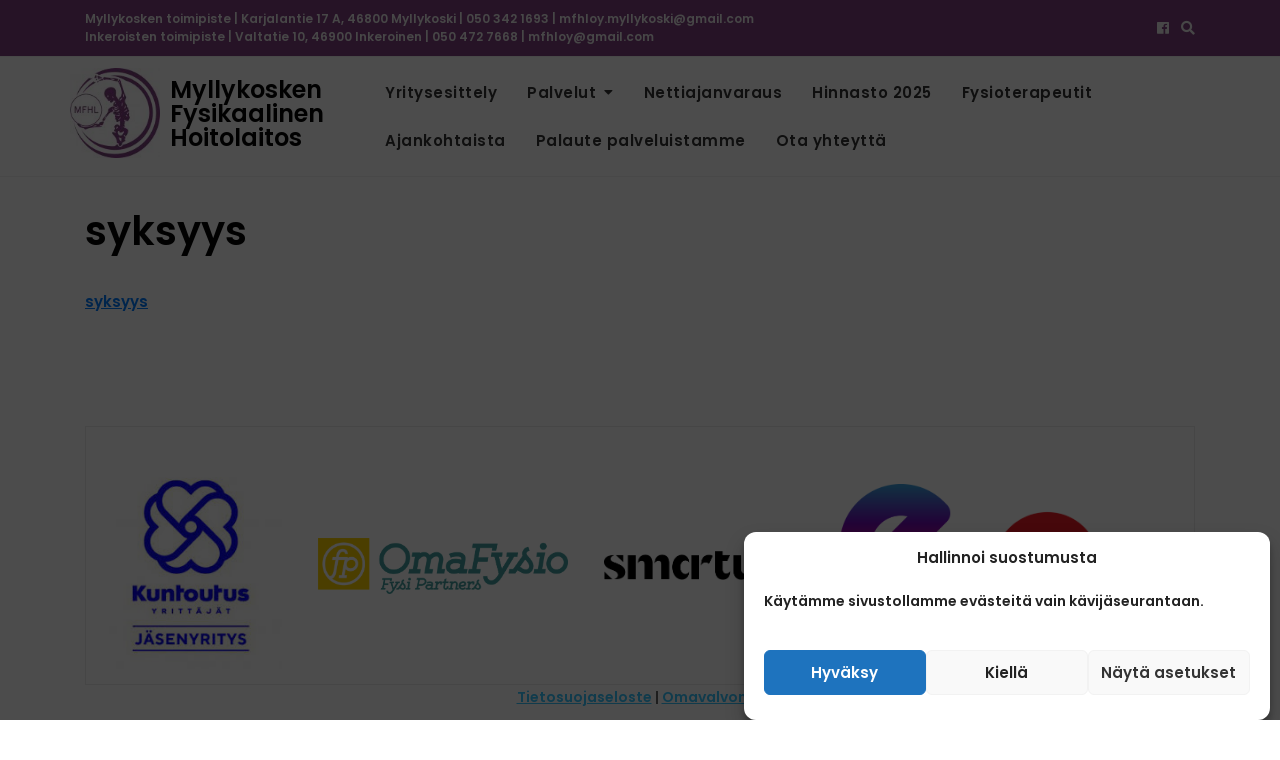

--- FILE ---
content_type: text/html; charset=UTF-8
request_url: https://mfhl.fi/hestia-front/syksyys/
body_size: 18584
content:
<!doctype html>
<html lang="fi"
	prefix="og: https://ogp.me/ns#" >
<head>
	<meta charset="UTF-8">
	<meta name="viewport" content="width=device-width, initial-scale=1">
	<link rel="profile" href="https://gmpg.org/xfn/11">

	<title>syksyys | Myllykosken Fysikaalinen Hoitolaitos</title>

		<!-- All in One SEO 4.1.6.2 -->
		<meta name="robots" content="max-image-preview:large" />
		<meta property="og:locale" content="fi_FI" />
		<meta property="og:site_name" content="Myllykosken Fysikaalinen Hoitolaitos |" />
		<meta property="og:type" content="article" />
		<meta property="og:title" content="syksyys | Myllykosken Fysikaalinen Hoitolaitos" />
		<meta property="article:published_time" content="2019-08-14T12:50:51+00:00" />
		<meta property="article:modified_time" content="2019-08-14T12:50:51+00:00" />
		<meta name="twitter:card" content="summary" />
		<meta name="twitter:title" content="syksyys | Myllykosken Fysikaalinen Hoitolaitos" />
		<script type="application/ld+json" class="aioseo-schema">
			{"@context":"https:\/\/schema.org","@graph":[{"@type":"WebSite","@id":"https:\/\/mfhl.fi\/#website","url":"https:\/\/mfhl.fi\/","name":"Myllykosken Fysikaalinen Hoitolaitos","inLanguage":"fi","publisher":{"@id":"https:\/\/mfhl.fi\/#organization"}},{"@type":"Organization","@id":"https:\/\/mfhl.fi\/#organization","name":"Myllykosken Fysikaalinen Hoitolaitos","url":"https:\/\/mfhl.fi\/"},{"@type":"BreadcrumbList","@id":"https:\/\/mfhl.fi\/hestia-front\/syksyys\/#breadcrumblist","itemListElement":[{"@type":"ListItem","@id":"https:\/\/mfhl.fi\/#listItem","position":1,"item":{"@type":"WebPage","@id":"https:\/\/mfhl.fi\/","name":"Home","url":"https:\/\/mfhl.fi\/"},"nextItem":"https:\/\/mfhl.fi\/hestia-front\/syksyys\/#listItem"},{"@type":"ListItem","@id":"https:\/\/mfhl.fi\/hestia-front\/syksyys\/#listItem","position":2,"item":{"@type":"WebPage","@id":"https:\/\/mfhl.fi\/hestia-front\/syksyys\/","name":"syksyys","url":"https:\/\/mfhl.fi\/hestia-front\/syksyys\/"},"previousItem":"https:\/\/mfhl.fi\/#listItem"}]},{"@type":"Person","@id":"https:\/\/mfhl.fi\/author\/minna\/#author","url":"https:\/\/mfhl.fi\/author\/minna\/","name":"Minna","image":{"@type":"ImageObject","@id":"https:\/\/mfhl.fi\/hestia-front\/syksyys\/#authorImage","url":"https:\/\/secure.gravatar.com\/avatar\/e022909284c02f3a8931aa00b7f136a7?s=96&d=mm&r=g","width":96,"height":96,"caption":"Minna"}},{"@type":"ItemPage","@id":"https:\/\/mfhl.fi\/hestia-front\/syksyys\/#itempage","url":"https:\/\/mfhl.fi\/hestia-front\/syksyys\/","name":"syksyys | Myllykosken Fysikaalinen Hoitolaitos","inLanguage":"fi","isPartOf":{"@id":"https:\/\/mfhl.fi\/#website"},"breadcrumb":{"@id":"https:\/\/mfhl.fi\/hestia-front\/syksyys\/#breadcrumblist"},"datePublished":"2019-08-14T12:50:51+03:00","dateModified":"2019-08-14T12:50:51+03:00"}]}
		</script>
		<!-- All in One SEO -->

<link rel='dns-prefetch' href='//fonts.googleapis.com' />
<link rel='dns-prefetch' href='//s.w.org' />
<link href='https://fonts.gstatic.com' crossorigin rel='preconnect' />
<link rel="alternate" type="application/rss+xml" title="Myllykosken Fysikaalinen Hoitolaitos &raquo; syöte" href="https://mfhl.fi/feed/" />
<link rel="alternate" type="application/rss+xml" title="Myllykosken Fysikaalinen Hoitolaitos &raquo; kommenttien syöte" href="https://mfhl.fi/comments/feed/" />
		<!-- This site uses the Google Analytics by ExactMetrics plugin v7.10.0 - Using Analytics tracking - https://www.exactmetrics.com/ -->
							<script type="text/plain" data-service="google-analytics" data-category="statistics"
				data-cmplz-src="//www.googletagmanager.com/gtag/js?id=UA-116002844-1"  data-cfasync="false" data-wpfc-render="false" type="text/javascript" async></script>
			<script data-cfasync="false" data-wpfc-render="false" type="text/javascript">
				var em_version = '7.10.0';
				var em_track_user = true;
				var em_no_track_reason = '';
				
								var disableStrs = [
															'ga-disable-UA-116002844-1',
									];

				/* Function to detect opted out users */
				function __gtagTrackerIsOptedOut() {
					for (var index = 0; index < disableStrs.length; index++) {
						if (document.cookie.indexOf(disableStrs[index] + '=true') > -1) {
							return true;
						}
					}

					return false;
				}

				/* Disable tracking if the opt-out cookie exists. */
				if (__gtagTrackerIsOptedOut()) {
					for (var index = 0; index < disableStrs.length; index++) {
						window[disableStrs[index]] = true;
					}
				}

				/* Opt-out function */
				function __gtagTrackerOptout() {
					for (var index = 0; index < disableStrs.length; index++) {
						document.cookie = disableStrs[index] + '=true; expires=Thu, 31 Dec 2099 23:59:59 UTC; path=/';
						window[disableStrs[index]] = true;
					}
				}

				if ('undefined' === typeof gaOptout) {
					function gaOptout() {
						__gtagTrackerOptout();
					}
				}
								window.dataLayer = window.dataLayer || [];

				window.ExactMetricsDualTracker = {
					helpers: {},
					trackers: {},
				};
				if (em_track_user) {
					function __gtagDataLayer() {
						dataLayer.push(arguments);
					}

					function __gtagTracker(type, name, parameters) {
						if (!parameters) {
							parameters = {};
						}

						if (parameters.send_to) {
							__gtagDataLayer.apply(null, arguments);
							return;
						}

						if (type === 'event') {
							
														parameters.send_to = exactmetrics_frontend.ua;
							__gtagDataLayer(type, name, parameters);
													} else {
							__gtagDataLayer.apply(null, arguments);
						}
					}

					__gtagTracker('js', new Date());
					__gtagTracker('set', {
						'developer_id.dNDMyYj': true,
											});
															__gtagTracker('config', 'UA-116002844-1', {"forceSSL":"true","anonymize_ip":"true"} );
										window.gtag = __gtagTracker;										(function () {
						/* https://developers.google.com/analytics/devguides/collection/analyticsjs/ */
						/* ga and __gaTracker compatibility shim. */
						var noopfn = function () {
							return null;
						};
						var newtracker = function () {
							return new Tracker();
						};
						var Tracker = function () {
							return null;
						};
						var p = Tracker.prototype;
						p.get = noopfn;
						p.set = noopfn;
						p.send = function () {
							var args = Array.prototype.slice.call(arguments);
							args.unshift('send');
							__gaTracker.apply(null, args);
						};
						var __gaTracker = function () {
							var len = arguments.length;
							if (len === 0) {
								return;
							}
							var f = arguments[len - 1];
							if (typeof f !== 'object' || f === null || typeof f.hitCallback !== 'function') {
								if ('send' === arguments[0]) {
									var hitConverted, hitObject = false, action;
									if ('event' === arguments[1]) {
										if ('undefined' !== typeof arguments[3]) {
											hitObject = {
												'eventAction': arguments[3],
												'eventCategory': arguments[2],
												'eventLabel': arguments[4],
												'value': arguments[5] ? arguments[5] : 1,
											}
										}
									}
									if ('pageview' === arguments[1]) {
										if ('undefined' !== typeof arguments[2]) {
											hitObject = {
												'eventAction': 'page_view',
												'page_path': arguments[2],
											}
										}
									}
									if (typeof arguments[2] === 'object') {
										hitObject = arguments[2];
									}
									if (typeof arguments[5] === 'object') {
										Object.assign(hitObject, arguments[5]);
									}
									if ('undefined' !== typeof arguments[1].hitType) {
										hitObject = arguments[1];
										if ('pageview' === hitObject.hitType) {
											hitObject.eventAction = 'page_view';
										}
									}
									if (hitObject) {
										action = 'timing' === arguments[1].hitType ? 'timing_complete' : hitObject.eventAction;
										hitConverted = mapArgs(hitObject);
										__gtagTracker('event', action, hitConverted);
									}
								}
								return;
							}

							function mapArgs(args) {
								var arg, hit = {};
								var gaMap = {
									'eventCategory': 'event_category',
									'eventAction': 'event_action',
									'eventLabel': 'event_label',
									'eventValue': 'event_value',
									'nonInteraction': 'non_interaction',
									'timingCategory': 'event_category',
									'timingVar': 'name',
									'timingValue': 'value',
									'timingLabel': 'event_label',
									'page': 'page_path',
									'location': 'page_location',
									'title': 'page_title',
								};
								for (arg in args) {
																		if (!(!args.hasOwnProperty(arg) || !gaMap.hasOwnProperty(arg))) {
										hit[gaMap[arg]] = args[arg];
									} else {
										hit[arg] = args[arg];
									}
								}
								return hit;
							}

							try {
								f.hitCallback();
							} catch (ex) {
							}
						};
						__gaTracker.create = newtracker;
						__gaTracker.getByName = newtracker;
						__gaTracker.getAll = function () {
							return [];
						};
						__gaTracker.remove = noopfn;
						__gaTracker.loaded = true;
						window['__gaTracker'] = __gaTracker;
					})();
									} else {
										console.log("");
					(function () {
						function __gtagTracker() {
							return null;
						}

						window['__gtagTracker'] = __gtagTracker;
						window['gtag'] = __gtagTracker;
					})();
									}
			</script>
				<!-- / Google Analytics by ExactMetrics -->
		<script type="text/javascript">
window._wpemojiSettings = {"baseUrl":"https:\/\/s.w.org\/images\/core\/emoji\/13.1.0\/72x72\/","ext":".png","svgUrl":"https:\/\/s.w.org\/images\/core\/emoji\/13.1.0\/svg\/","svgExt":".svg","source":{"concatemoji":"https:\/\/mfhl.fi\/wp-includes\/js\/wp-emoji-release.min.js?ver=5.9.12"}};
/*! This file is auto-generated */
!function(e,a,t){var n,r,o,i=a.createElement("canvas"),p=i.getContext&&i.getContext("2d");function s(e,t){var a=String.fromCharCode;p.clearRect(0,0,i.width,i.height),p.fillText(a.apply(this,e),0,0);e=i.toDataURL();return p.clearRect(0,0,i.width,i.height),p.fillText(a.apply(this,t),0,0),e===i.toDataURL()}function c(e){var t=a.createElement("script");t.src=e,t.defer=t.type="text/javascript",a.getElementsByTagName("head")[0].appendChild(t)}for(o=Array("flag","emoji"),t.supports={everything:!0,everythingExceptFlag:!0},r=0;r<o.length;r++)t.supports[o[r]]=function(e){if(!p||!p.fillText)return!1;switch(p.textBaseline="top",p.font="600 32px Arial",e){case"flag":return s([127987,65039,8205,9895,65039],[127987,65039,8203,9895,65039])?!1:!s([55356,56826,55356,56819],[55356,56826,8203,55356,56819])&&!s([55356,57332,56128,56423,56128,56418,56128,56421,56128,56430,56128,56423,56128,56447],[55356,57332,8203,56128,56423,8203,56128,56418,8203,56128,56421,8203,56128,56430,8203,56128,56423,8203,56128,56447]);case"emoji":return!s([10084,65039,8205,55357,56613],[10084,65039,8203,55357,56613])}return!1}(o[r]),t.supports.everything=t.supports.everything&&t.supports[o[r]],"flag"!==o[r]&&(t.supports.everythingExceptFlag=t.supports.everythingExceptFlag&&t.supports[o[r]]);t.supports.everythingExceptFlag=t.supports.everythingExceptFlag&&!t.supports.flag,t.DOMReady=!1,t.readyCallback=function(){t.DOMReady=!0},t.supports.everything||(n=function(){t.readyCallback()},a.addEventListener?(a.addEventListener("DOMContentLoaded",n,!1),e.addEventListener("load",n,!1)):(e.attachEvent("onload",n),a.attachEvent("onreadystatechange",function(){"complete"===a.readyState&&t.readyCallback()})),(n=t.source||{}).concatemoji?c(n.concatemoji):n.wpemoji&&n.twemoji&&(c(n.twemoji),c(n.wpemoji)))}(window,document,window._wpemojiSettings);
</script>
<style type="text/css">
img.wp-smiley,
img.emoji {
	display: inline !important;
	border: none !important;
	box-shadow: none !important;
	height: 1em !important;
	width: 1em !important;
	margin: 0 0.07em !important;
	vertical-align: -0.1em !important;
	background: none !important;
	padding: 0 !important;
}
</style>
	<link rel='stylesheet' id='gutener-medical-style-parent-css'  href='https://mfhl.fi/wp-content/themes/gutener/style.css?ver=5.9.12' type='text/css' media='all' />
<link rel='stylesheet' id='wp-block-library-css'  href='https://mfhl.fi/wp-includes/css/dist/block-library/style.min.css?ver=5.9.12' type='text/css' media='all' />
<style id='wp-block-library-theme-inline-css' type='text/css'>
.wp-block-audio figcaption{color:#555;font-size:13px;text-align:center}.is-dark-theme .wp-block-audio figcaption{color:hsla(0,0%,100%,.65)}.wp-block-code>code{font-family:Menlo,Consolas,monaco,monospace;color:#1e1e1e;padding:.8em 1em;border:1px solid #ddd;border-radius:4px}.wp-block-embed figcaption{color:#555;font-size:13px;text-align:center}.is-dark-theme .wp-block-embed figcaption{color:hsla(0,0%,100%,.65)}.blocks-gallery-caption{color:#555;font-size:13px;text-align:center}.is-dark-theme .blocks-gallery-caption{color:hsla(0,0%,100%,.65)}.wp-block-image figcaption{color:#555;font-size:13px;text-align:center}.is-dark-theme .wp-block-image figcaption{color:hsla(0,0%,100%,.65)}.wp-block-pullquote{border-top:4px solid;border-bottom:4px solid;margin-bottom:1.75em;color:currentColor}.wp-block-pullquote__citation,.wp-block-pullquote cite,.wp-block-pullquote footer{color:currentColor;text-transform:uppercase;font-size:.8125em;font-style:normal}.wp-block-quote{border-left:.25em solid;margin:0 0 1.75em;padding-left:1em}.wp-block-quote cite,.wp-block-quote footer{color:currentColor;font-size:.8125em;position:relative;font-style:normal}.wp-block-quote.has-text-align-right{border-left:none;border-right:.25em solid;padding-left:0;padding-right:1em}.wp-block-quote.has-text-align-center{border:none;padding-left:0}.wp-block-quote.is-large,.wp-block-quote.is-style-large,.wp-block-quote.is-style-plain{border:none}.wp-block-search .wp-block-search__label{font-weight:700}.wp-block-group:where(.has-background){padding:1.25em 2.375em}.wp-block-separator{border:none;border-bottom:2px solid;margin-left:auto;margin-right:auto;opacity:.4}.wp-block-separator:not(.is-style-wide):not(.is-style-dots){width:100px}.wp-block-separator.has-background:not(.is-style-dots){border-bottom:none;height:1px}.wp-block-separator.has-background:not(.is-style-wide):not(.is-style-dots){height:2px}.wp-block-table thead{border-bottom:3px solid}.wp-block-table tfoot{border-top:3px solid}.wp-block-table td,.wp-block-table th{padding:.5em;border:1px solid;word-break:normal}.wp-block-table figcaption{color:#555;font-size:13px;text-align:center}.is-dark-theme .wp-block-table figcaption{color:hsla(0,0%,100%,.65)}.wp-block-video figcaption{color:#555;font-size:13px;text-align:center}.is-dark-theme .wp-block-video figcaption{color:hsla(0,0%,100%,.65)}.wp-block-template-part.has-background{padding:1.25em 2.375em;margin-top:0;margin-bottom:0}
</style>
<style id='global-styles-inline-css' type='text/css'>
body{--wp--preset--color--black: #000000;--wp--preset--color--cyan-bluish-gray: #abb8c3;--wp--preset--color--white: #ffffff;--wp--preset--color--pale-pink: #f78da7;--wp--preset--color--vivid-red: #cf2e2e;--wp--preset--color--luminous-vivid-orange: #ff6900;--wp--preset--color--luminous-vivid-amber: #fcb900;--wp--preset--color--light-green-cyan: #7bdcb5;--wp--preset--color--vivid-green-cyan: #00d084;--wp--preset--color--pale-cyan-blue: #8ed1fc;--wp--preset--color--vivid-cyan-blue: #0693e3;--wp--preset--color--vivid-purple: #9b51e0;--wp--preset--color--tan: #D2B48C;--wp--preset--color--yellow: #FDE64B;--wp--preset--color--orange: #ED7014;--wp--preset--color--red: #D0312D;--wp--preset--color--pink: #b565a7;--wp--preset--color--purple: #A32CC4;--wp--preset--color--blue: #4E97D8;--wp--preset--color--green: #00B294;--wp--preset--color--brown: #231709;--wp--preset--color--grey: #7D7D7D;--wp--preset--gradient--vivid-cyan-blue-to-vivid-purple: linear-gradient(135deg,rgba(6,147,227,1) 0%,rgb(155,81,224) 100%);--wp--preset--gradient--light-green-cyan-to-vivid-green-cyan: linear-gradient(135deg,rgb(122,220,180) 0%,rgb(0,208,130) 100%);--wp--preset--gradient--luminous-vivid-amber-to-luminous-vivid-orange: linear-gradient(135deg,rgba(252,185,0,1) 0%,rgba(255,105,0,1) 100%);--wp--preset--gradient--luminous-vivid-orange-to-vivid-red: linear-gradient(135deg,rgba(255,105,0,1) 0%,rgb(207,46,46) 100%);--wp--preset--gradient--very-light-gray-to-cyan-bluish-gray: linear-gradient(135deg,rgb(238,238,238) 0%,rgb(169,184,195) 100%);--wp--preset--gradient--cool-to-warm-spectrum: linear-gradient(135deg,rgb(74,234,220) 0%,rgb(151,120,209) 20%,rgb(207,42,186) 40%,rgb(238,44,130) 60%,rgb(251,105,98) 80%,rgb(254,248,76) 100%);--wp--preset--gradient--blush-light-purple: linear-gradient(135deg,rgb(255,206,236) 0%,rgb(152,150,240) 100%);--wp--preset--gradient--blush-bordeaux: linear-gradient(135deg,rgb(254,205,165) 0%,rgb(254,45,45) 50%,rgb(107,0,62) 100%);--wp--preset--gradient--luminous-dusk: linear-gradient(135deg,rgb(255,203,112) 0%,rgb(199,81,192) 50%,rgb(65,88,208) 100%);--wp--preset--gradient--pale-ocean: linear-gradient(135deg,rgb(255,245,203) 0%,rgb(182,227,212) 50%,rgb(51,167,181) 100%);--wp--preset--gradient--electric-grass: linear-gradient(135deg,rgb(202,248,128) 0%,rgb(113,206,126) 100%);--wp--preset--gradient--midnight: linear-gradient(135deg,rgb(2,3,129) 0%,rgb(40,116,252) 100%);--wp--preset--duotone--dark-grayscale: url('#wp-duotone-dark-grayscale');--wp--preset--duotone--grayscale: url('#wp-duotone-grayscale');--wp--preset--duotone--purple-yellow: url('#wp-duotone-purple-yellow');--wp--preset--duotone--blue-red: url('#wp-duotone-blue-red');--wp--preset--duotone--midnight: url('#wp-duotone-midnight');--wp--preset--duotone--magenta-yellow: url('#wp-duotone-magenta-yellow');--wp--preset--duotone--purple-green: url('#wp-duotone-purple-green');--wp--preset--duotone--blue-orange: url('#wp-duotone-blue-orange');--wp--preset--font-size--small: 12px;--wp--preset--font-size--medium: 20px;--wp--preset--font-size--large: 36px;--wp--preset--font-size--x-large: 42px;--wp--preset--font-size--regular: 16px;--wp--preset--font-size--larger: 36px;--wp--preset--font-size--huge: 48px;}.has-black-color{color: var(--wp--preset--color--black) !important;}.has-cyan-bluish-gray-color{color: var(--wp--preset--color--cyan-bluish-gray) !important;}.has-white-color{color: var(--wp--preset--color--white) !important;}.has-pale-pink-color{color: var(--wp--preset--color--pale-pink) !important;}.has-vivid-red-color{color: var(--wp--preset--color--vivid-red) !important;}.has-luminous-vivid-orange-color{color: var(--wp--preset--color--luminous-vivid-orange) !important;}.has-luminous-vivid-amber-color{color: var(--wp--preset--color--luminous-vivid-amber) !important;}.has-light-green-cyan-color{color: var(--wp--preset--color--light-green-cyan) !important;}.has-vivid-green-cyan-color{color: var(--wp--preset--color--vivid-green-cyan) !important;}.has-pale-cyan-blue-color{color: var(--wp--preset--color--pale-cyan-blue) !important;}.has-vivid-cyan-blue-color{color: var(--wp--preset--color--vivid-cyan-blue) !important;}.has-vivid-purple-color{color: var(--wp--preset--color--vivid-purple) !important;}.has-black-background-color{background-color: var(--wp--preset--color--black) !important;}.has-cyan-bluish-gray-background-color{background-color: var(--wp--preset--color--cyan-bluish-gray) !important;}.has-white-background-color{background-color: var(--wp--preset--color--white) !important;}.has-pale-pink-background-color{background-color: var(--wp--preset--color--pale-pink) !important;}.has-vivid-red-background-color{background-color: var(--wp--preset--color--vivid-red) !important;}.has-luminous-vivid-orange-background-color{background-color: var(--wp--preset--color--luminous-vivid-orange) !important;}.has-luminous-vivid-amber-background-color{background-color: var(--wp--preset--color--luminous-vivid-amber) !important;}.has-light-green-cyan-background-color{background-color: var(--wp--preset--color--light-green-cyan) !important;}.has-vivid-green-cyan-background-color{background-color: var(--wp--preset--color--vivid-green-cyan) !important;}.has-pale-cyan-blue-background-color{background-color: var(--wp--preset--color--pale-cyan-blue) !important;}.has-vivid-cyan-blue-background-color{background-color: var(--wp--preset--color--vivid-cyan-blue) !important;}.has-vivid-purple-background-color{background-color: var(--wp--preset--color--vivid-purple) !important;}.has-black-border-color{border-color: var(--wp--preset--color--black) !important;}.has-cyan-bluish-gray-border-color{border-color: var(--wp--preset--color--cyan-bluish-gray) !important;}.has-white-border-color{border-color: var(--wp--preset--color--white) !important;}.has-pale-pink-border-color{border-color: var(--wp--preset--color--pale-pink) !important;}.has-vivid-red-border-color{border-color: var(--wp--preset--color--vivid-red) !important;}.has-luminous-vivid-orange-border-color{border-color: var(--wp--preset--color--luminous-vivid-orange) !important;}.has-luminous-vivid-amber-border-color{border-color: var(--wp--preset--color--luminous-vivid-amber) !important;}.has-light-green-cyan-border-color{border-color: var(--wp--preset--color--light-green-cyan) !important;}.has-vivid-green-cyan-border-color{border-color: var(--wp--preset--color--vivid-green-cyan) !important;}.has-pale-cyan-blue-border-color{border-color: var(--wp--preset--color--pale-cyan-blue) !important;}.has-vivid-cyan-blue-border-color{border-color: var(--wp--preset--color--vivid-cyan-blue) !important;}.has-vivid-purple-border-color{border-color: var(--wp--preset--color--vivid-purple) !important;}.has-vivid-cyan-blue-to-vivid-purple-gradient-background{background: var(--wp--preset--gradient--vivid-cyan-blue-to-vivid-purple) !important;}.has-light-green-cyan-to-vivid-green-cyan-gradient-background{background: var(--wp--preset--gradient--light-green-cyan-to-vivid-green-cyan) !important;}.has-luminous-vivid-amber-to-luminous-vivid-orange-gradient-background{background: var(--wp--preset--gradient--luminous-vivid-amber-to-luminous-vivid-orange) !important;}.has-luminous-vivid-orange-to-vivid-red-gradient-background{background: var(--wp--preset--gradient--luminous-vivid-orange-to-vivid-red) !important;}.has-very-light-gray-to-cyan-bluish-gray-gradient-background{background: var(--wp--preset--gradient--very-light-gray-to-cyan-bluish-gray) !important;}.has-cool-to-warm-spectrum-gradient-background{background: var(--wp--preset--gradient--cool-to-warm-spectrum) !important;}.has-blush-light-purple-gradient-background{background: var(--wp--preset--gradient--blush-light-purple) !important;}.has-blush-bordeaux-gradient-background{background: var(--wp--preset--gradient--blush-bordeaux) !important;}.has-luminous-dusk-gradient-background{background: var(--wp--preset--gradient--luminous-dusk) !important;}.has-pale-ocean-gradient-background{background: var(--wp--preset--gradient--pale-ocean) !important;}.has-electric-grass-gradient-background{background: var(--wp--preset--gradient--electric-grass) !important;}.has-midnight-gradient-background{background: var(--wp--preset--gradient--midnight) !important;}.has-small-font-size{font-size: var(--wp--preset--font-size--small) !important;}.has-medium-font-size{font-size: var(--wp--preset--font-size--medium) !important;}.has-large-font-size{font-size: var(--wp--preset--font-size--large) !important;}.has-x-large-font-size{font-size: var(--wp--preset--font-size--x-large) !important;}
</style>
<link rel='stylesheet' id='awsm-team-css-css'  href='https://mfhl.fi/wp-content/plugins/awsm-team-pro/css/team.min.css?ver=1.10.2' type='text/css' media='all' />
<link rel='stylesheet' id='cmplz-general-css'  href='https://mfhl.fi/wp-content/plugins/complianz-gdpr/assets/css/cookieblocker.min.css?ver=1748976962' type='text/css' media='all' />
<link rel='stylesheet' id='bootstrap-css'  href='https://mfhl.fi/wp-content/themes/gutener/assets/bootstrap/css/bootstrap.min.css?ver=5.9.12' type='text/css' media='all' />
<link rel='stylesheet' id='slick-css'  href='https://mfhl.fi/wp-content/themes/gutener/assets/slick/slick.css?ver=5.9.12' type='text/css' media='all' />
<link rel='stylesheet' id='slicknav-css'  href='https://mfhl.fi/wp-content/themes/gutener/assets/css/slicknav.min.css?ver=5.9.12' type='text/css' media='all' />
<link rel='stylesheet' id='slick-theme-css'  href='https://mfhl.fi/wp-content/themes/gutener/assets/slick/slick-theme.css?ver=5.9.12' type='text/css' media='all' />
<link rel='stylesheet' id='font-awesome-css'  href='https://mfhl.fi/wp-content/themes/gutener/assets/font-awesome/css/all.min.css?ver=5.9.12' type='text/css' media='all' />
<link rel='stylesheet' id='gutener-blocks-css'  href='https://mfhl.fi/wp-content/themes/gutener/assets/css/blocks.min.css?ver=5.9.12' type='text/css' media='all' />
<link rel='stylesheet' id='gutener-style-css'  href='https://mfhl.fi/wp-content/themes/gutener-medical/style.css?ver=5.9.12' type='text/css' media='all' />
<link rel='stylesheet' id='gutener-google-font-css'  href='https://fonts.googleapis.com/css?family=Open+Sans%3A300%2C400%2C400i%2C600%2C700%2C800%7CPoppins%3A300%2C400%2C400i%2C500%2C600%2C700%2C800%2C900&#038;display=swap&#038;ver=5.9.12' type='text/css' media='all' />
<script type='text/javascript' src='https://mfhl.fi/wp-includes/js/jquery/jquery.min.js?ver=3.6.0' id='jquery-core-js'></script>
<script type='text/javascript' src='https://mfhl.fi/wp-includes/js/jquery/jquery-migrate.min.js?ver=3.3.2' id='jquery-migrate-js'></script>
<script type='text/javascript' src='https://mfhl.fi/wp-content/plugins/google-analytics-dashboard-for-wp/assets/js/frontend-gtag.min.js?ver=7.10.0' id='exactmetrics-frontend-script-js'></script>
<script data-cfasync="false" data-wpfc-render="false" type="text/javascript" id='exactmetrics-frontend-script-js-extra'>/* <![CDATA[ */
var exactmetrics_frontend = {"js_events_tracking":"true","download_extensions":"zip,mp3,mpeg,pdf,docx,pptx,xlsx,rar","inbound_paths":"[{\"path\":\"\\\/go\\\/\",\"label\":\"affiliate\"},{\"path\":\"\\\/recommend\\\/\",\"label\":\"affiliate\"}]","home_url":"https:\/\/mfhl.fi","hash_tracking":"false","ua":"UA-116002844-1","v4_id":""};/* ]]> */
</script>
<script type='text/javascript' id='ai-js-js-extra'>
/* <![CDATA[ */
var MyAjax = {"ajaxurl":"https:\/\/mfhl.fi\/wp-admin\/admin-ajax.php","security":"e5ca79a3c1"};
/* ]]> */
</script>
<script type='text/javascript' src='https://mfhl.fi/wp-content/plugins/advanced-iframe/js/ai.min.js?ver=938456' id='ai-js-js'></script>
<link rel="https://api.w.org/" href="https://mfhl.fi/wp-json/" /><link rel="alternate" type="application/json" href="https://mfhl.fi/wp-json/wp/v2/media/653" /><link rel="EditURI" type="application/rsd+xml" title="RSD" href="https://mfhl.fi/xmlrpc.php?rsd" />
<link rel="wlwmanifest" type="application/wlwmanifest+xml" href="https://mfhl.fi/wp-includes/wlwmanifest.xml" /> 
<meta name="generator" content="WordPress 5.9.12" />
<link rel='shortlink' href='https://mfhl.fi/?p=653' />
<link rel="alternate" type="application/json+oembed" href="https://mfhl.fi/wp-json/oembed/1.0/embed?url=https%3A%2F%2Fmfhl.fi%2Fhestia-front%2Fsyksyys%2F" />
<link rel="alternate" type="text/xml+oembed" href="https://mfhl.fi/wp-json/oembed/1.0/embed?url=https%3A%2F%2Fmfhl.fi%2Fhestia-front%2Fsyksyys%2F&#038;format=xml" />

		<!-- GA Google Analytics @ https://m0n.co/ga -->
		<script type="text/plain" data-service="google-analytics" data-category="statistics" async data-cmplz-src="https://www.googletagmanager.com/gtag/js?id=UA-133359732-35"></script>
		<script>
			window.dataLayer = window.dataLayer || [];
			function gtag(){dataLayer.push(arguments);}
			gtag('js', new Date());
			gtag('config', 'UA-133359732-35');
		</script>

				<style>.cmplz-hidden {
					display: none !important;
				}</style><style>.site-header .site-branding > a {max-width: 320px;overflow: hidden;margin: 0 auto;display: inline-block;}/* Site Title */.header-one .site-branding .site-title,.header-two .site-branding .site-title,.home .header-three:not(.sticky-header) .site-branding .site-title {color: #030303;}/* Tagline */.header-one .site-branding .site-description,.header-two .site-branding .site-description,.home .header-three:not(.sticky-header) .site-branding .site-description {color: #767676;}.header-one .site-branding .site-description :before, .header-one .site-branding .site-description :after {background-color: #767676;}.header-two .site-branding .site-description :before, .header-two .site-branding .site-description :after {background-color: #767676;}.home .header-three:not(.sticky-header) .site-branding .site-description:before,.home .header-three:not(.sticky-header) .site-branding .site-description:after {background-color: #767676;}/* Page and Single Post Title */body.single .page-title, body.page .page-title {color: #030303;}/* Site body Text */body, html {color: #383838;}/* Heading Text */h1, h2, h3, h4, h5, h6 {color: #030303;}/* Primary Background */.section-title:before, .button-primary, .woocommerce span.onsale, .woocommerce .widget_price_filter .ui-slider .ui-slider-handle {background-color: #f9a032;}/* Primary Border */.post .entry-content .entry-header .cat-links a, .attachment .entry-content .entry-header .cat-links a, .banner-content .entry-content .entry-header .cat-links a {border-color: #f9a032;}/* Primary Color */ blockquote:before, .post .entry-content .entry-header .cat-links a, .attachment .entry-content .entry-header .cat-links a, .banner-content .entry-content .entry-header .cat-links a, .post .entry-meta a:before, .attachment .entry-meta a:before, .banner-content .entry-meta a:before, .single .entry-container .cat-links:before {color: #f9a032;}/* Hover Background */input[type=button]:hover, input[type=button]:active, input[type=button]:focus, input[type=reset]:hover, input[type=reset]:active, input[type=reset]:focus, input[type=submit]:hover, input[type=submit]:active, input[type=submit]:focus, .button-primary:hover, .button-primary:focus, .button-primary:active, .button-outline:hover, .button-outline:focus, .button-outline:active, .search-form .search-button:hover, .search-form .search-button:focus, .search-form .search-button:active, .page-numbers:hover, .page-numbers:focus, .page-numbers:active, #back-to-top a:hover, #back-to-top a:focus, #back-to-top a:active, .alt-menu-icon a:hover .icon-bar, .alt-menu-icon a:focus .icon-bar, .alt-menu-icon a:active .icon-bar, .alt-menu-icon a:hover .icon-bar:before, .alt-menu-icon a:focus .icon-bar:before, .alt-menu-icon a:active .icon-bar:before, .alt-menu-icon a:hover .icon-bar:after, .alt-menu-icon a:focus .icon-bar:after, .alt-menu-icon a:active .icon-bar:after, #offcanvas-menu .close-offcanvas-menu button:hover, #offcanvas-menu .close-offcanvas-menu button:focus, #offcanvas-menu .close-offcanvas-menu button:active, .feature-post-slider .post .entry-meta .cat-links a:hover, .feature-post-slider .post .entry-meta .cat-links a:focus, .feature-post-slider .post .entry-meta .cat-links a:active, .site-footer .social-profile ul li a:hover, .site-footer .social-profile ul li a:focus, .site-footer .social-profile ul li a:active, #back-to-top a:hover, #back-to-top a:focus, #back-to-top a:active, .comments-area .comment-list .reply a:hover, .comments-area .comment-list .reply a:focus, .comments-area .comment-list .reply a:active, .widget .tagcloud a:hover, .widget .tagcloud a:focus, .widget .tagcloud a:active, .infinite-scroll #infinite-handle span:hover, .infinite-scroll #infinite-handle span:focus, .infinite-scroll #infinite-handle span:active, .slicknav_btn:hover .slicknav_icon-bar, .slicknav_btn:focus .slicknav_icon-bar, .slicknav_btn:hover .slicknav_icon-bar, .slicknav_btn:hover .slicknav_icon-bar:first-child:before, .slicknav_btn:hover .slicknav_icon-bar:first-child:after, .slicknav_btn:focus .slicknav_icon-bar:first-child:before, .slicknav_btn:focus .slicknav_icon-bar:first-child:after, .slicknav_btn:hover .slicknav_icon-bar:first-child:before, .slicknav_btn:hover .slicknav_icon-bar:first-child:after, .woocommerce #respond input#submit:hover, .woocommerce #respond input#submit:focus, .woocommerce #respond input#submit:active, .woocommerce a.button:hover, .woocommerce a.button:focus, .woocommerce a.button:active, .woocommerce button.button:hover, .woocommerce button.button:focus, .woocommerce button.button:active, .woocommerce input.button:hover, .woocommerce input.button:focus, .woocommerce input.button:active, .woocommerce a.button.alt:hover, .woocommerce a.button.alt:focus, .woocommerce a.button.alt:active, .woocommerce button.button.alt:hover, .woocommerce button.button.alt:focus, .woocommerce button.button.alt:active, .woocommerce a.added_to_cart:hover, .woocommerce a.added_to_cart:focus, .woocommerce a.added_to_cart:active, .widget-area .widget.widget_product_search [type=submit]:hover, .widget-area .widget.widget_product_search [type=submit]:focus, .widget-area .widget.widget_product_search [type=submit]:active {background-color: #086abd;}/* Hover Border */.button-outline:hover, .button-outline:focus, .button-outline:active, #offcanvas-menu .close-offcanvas-menu button:hover, #offcanvas-menu .close-offcanvas-menu button:focus, #offcanvas-menu .close-offcanvas-menu button:active, .page-numbers:hover, .page-numbers:focus, .page-numbers:active, #back-to-top a:hover, #back-to-top a:focus, #back-to-top a:active, .post .entry-content .entry-header .cat-links a:hover, .post .entry-content .entry-header .cat-links a:focus, .post .entry-content .entry-header .cat-links a:active, .attachment .entry-content .entry-header .cat-links a:hover, .attachment .entry-content .entry-header .cat-links a:focus, .attachment .entry-content .entry-header .cat-links a:active, .banner-content .entry-content .entry-header .cat-links a:hover, .banner-content .entry-content .entry-header .cat-links a:focus, .banner-content .entry-content .entry-header .cat-links a:active, .slick-control li:not(.slick-disabled):hover span, .slick-control li:not(.slick-disabled):focus span, .slick-control li:not(.slick-disabled):active span, .section-banner .banner-content .button-container .button-outline:hover, .section-banner .banner-content .button-container .button-outline:focus, .section-banner .banner-content .button-container .button-outline:active, #back-to-top a:hover, #back-to-top a:focus, #back-to-top a:active, .widget .tagcloud a:hover, .widget .tagcloud a:focus, .widget .tagcloud a:active {border-color: #086abd;}/* Hover Text */a:hover, a:focus, a:active, .main-navigation ul.menu ul li a:hover, .main-navigation ul.menu ul li a:focus, .main-navigation ul.menu ul li a:active, .main-navigation ul.menu > li:hover > a, .main-navigation ul.menu > li:focus > a, .main-navigation ul.menu > li:active > a, .main-navigation ul.menu > li.focus > a, .main-navigation ul.menu li.current-menu-item > a, .main-navigation ul.menu li.current-menu-parent > a, .comment-navigation .nav-previous a:hover, .comment-navigation .nav-previous a:focus, .comment-navigation .nav-previous a:active, .comment-navigation .nav-next a:hover, .comment-navigation .nav-next a:focus, .comment-navigation .nav-next a:active, .posts-navigation .nav-previous a:hover, .posts-navigation .nav-previous a:focus, .posts-navigation .nav-previous a:active, .posts-navigation .nav-next a:hover, .posts-navigation .nav-next a:focus, .posts-navigation .nav-next a:active, .post-navigation .nav-previous a:hover, .post-navigation .nav-previous a:focus, .post-navigation .nav-previous a:active, .post-navigation .nav-next a:hover, .post-navigation .nav-next a:focus, .post-navigation .nav-next a:active, .social-profile ul li a:hover, .social-profile ul li a:focus, .social-profile ul li a:active, .post .entry-content .entry-header .cat-links a:hover, .post .entry-content .entry-header .cat-links a:focus, .post .entry-content .entry-header .cat-links a:active, .attachment .entry-content .entry-header .cat-links a:hover, .attachment .entry-content .entry-header .cat-links a:focus, .attachment .entry-content .entry-header .cat-links a:active, .banner-content .entry-content .entry-header .cat-links a:hover, .banner-content .entry-content .entry-header .cat-links a:focus, .banner-content .entry-content .entry-header .cat-links a:active, .post .entry-meta a:hover, .post .entry-meta a:focus, .post .entry-meta a:active, .attachment .entry-meta a:hover, .attachment .entry-meta a:focus, .attachment .entry-meta a:active, .banner-content .entry-meta a:hover, .banner-content .entry-meta a:focus, .banner-content .entry-meta a:active, .post .entry-meta a:hover:before, .post .entry-meta a:focus:before, .post .entry-meta a:active:before, .attachment .entry-meta a:hover:before, .attachment .entry-meta a:focus:before, .attachment .entry-meta a:active:before, .banner-content .entry-meta a:hover:before, .banner-content .entry-meta a:focus:before, .banner-content .entry-meta a:active:before, .breadcrumb-wrap .breadcrumbs .trail-items a:hover, .breadcrumb-wrap .breadcrumbs .trail-items a:focus, .breadcrumb-wrap .breadcrumbs .trail-items a:active, .site-header .site-branding .site-title a:hover, .site-header .site-branding .site-title a:focus, .site-header .site-branding .site-title a:active, .header-search-wrap .search-icon:hover, .header-search-wrap .search-icon:focus, .header-search-wrap .search-icon:active, .header-search .search-form .search-button:hover, .header-search .close-button:hover, .header-contact ul a:hover, .header-contact ul a:focus, .header-contact ul a:active, .section-banner .banner-content .entry-meta a:hover, .section-banner .banner-content .entry-meta a:focus, .section-banner .banner-content .entry-meta a:active, .site-footer .site-info a:hover, .site-footer .site-info a:focus, .site-footer .site-info a:active, .site-footer .footer-menu ul li a:hover, .site-footer .footer-menu ul li a:focus, .site-footer .footer-menu ul li a:active, .comments-area .comment-list .comment-metadata a:hover, .comments-area .comment-list .comment-metadata a:focus, .comments-area .comment-list .comment-metadata a:active, .widget ul li a:hover, .widget ul li a:focus, .widget ul li a:active, .woocommerce .product_meta .posted_in a:hover, .woocommerce .product_meta .posted_in a:focus, .woocommerce .product_meta .posted_in a:active, .woocommerce .product_meta .tagged_as a:hover, .woocommerce .product_meta .tagged_as a:focus, .woocommerce .product_meta .tagged_as a:active, .woocommerce .woocommerce-MyAccount-navigation ul li a:hover, .woocommerce .woocommerce-MyAccount-navigation ul li a:focus, .woocommerce .woocommerce-MyAccount-navigation ul li a:active, .woocommerce .woocommerce-MyAccount-content p a:hover, .woocommerce .woocommerce-MyAccount-content p a:focus, .woocommerce .woocommerce-MyAccount-content p a:active, .section-banner .banner-content .button-container .button-text:hover, .section-banner .banner-content .button-container .button-text:focus, .section-banner .banner-content .button-container .button-text:active, .dark-skin .site-header .main-navigation ul.menu > li > a:hover, .social-profile ul li a:hover, .dark-skin .site-header .header-icons .search-icon:hover, .slicknav_menu ul.slicknav_nav li > a:hover, .slicknav_menu ul.slicknav_nav li > a:focus, .slicknav_menu ul.slicknav_nav li > a:active, .comment-respond .logged-in-as a:hover, .comment-respond .logged-in-as a:focus, .comment-respond .logged-in-as a:active {color: #086abd;}.addtoany_content .addtoany_list a:hover svg path, .addtoany_content .addtoany_list a:focus svg path, .addtoany_content .addtoany_list a:active svg path, .widget .addtoany_list a:hover svg path, .widget .addtoany_list a:focus svg path, .widget .addtoany_list a:active svg path{fill: #086abd;}a:focus {outline-color: #086abd;}/* Main Slider */.main-slider .banner-img .overlay {background-color: rgba(0, 0, 0, 0.4);} /* Main Banner */ .banner-img .overlay { background-color: rgba(0, 0, 0, 0.4); } /* Highlight Posts */ .highlight-posts-content-wrap a:before { background-color: rgba(0, 0, 0, 0.4); }.header-one .top-header {background-color: ;}.header-two .top-header {background-color: ;}.header-three:not(.sticky-header) .top-header,.dark-skin .header-three.site-header .top-header {background-color: ;}.header-one .header-contact ul li, .header-one .header-contact ul li a, .header-one .social-profile ul li a,.header-two .header-contact ul li, .header-two .header-contact ul li a, .header-two .social-profile ul li a,.header-three:not(.sticky-header) .header-contact ul li, .header-three:not(.sticky-header) .header-contact ul li a, .header-three:not(.sticky-header) .social-profile ul li a,.header-two:not(.sticky-header) .header-icons .search-icon,.header-three:not(.sticky-header) .header-icons .search-icon {color: ;}.header-one .alt-menu-icon .icon-bar, .header-one .alt-menu-icon .icon-bar:before, .header-one .alt-menu-icon .icon-bar:after {background-color: ;}.header-two .alt-menu-icon .icon-bar, .header-two .alt-menu-icon .icon-bar:before, .header-two .alt-menu-icon .icon-bar:after {background-color: ;}.header-three .alt-menu-icon .icon-bar, .header-three .alt-menu-icon .icon-bar:before, .header-three .alt-menu-icon .icon-bar:after {background-color: ;}.header-one .header-contact ul li a:hover, .header-one .header-contact ul li a:focus, .header-one .header-contact ul li a:active, .header-one .social-profile ul li a:hover, .header-one .social-profile ul li a:focus, .header-one .social-profile ul li a:active, .header-two .header-contact ul li a:hover, .header-two .header-contact ul li a:focus, .header-two .header-contact ul li a:active, .header-two .social-profile ul li a:hover, .header-two .social-profile ul li a:focus, .header-two .social-profile ul li a:active, .header-three .header-contact ul li a:hover, .header-three .header-contact ul li a:focus, .header-three .header-contact ul li a:active, .header-three .social-profile ul li a:hover, .header-three .social-profile ul li a:focus, .header-three .social-profile ul li a:active {color: #086abd;}.header-one .alt-menu-icon a:hover .icon-bar, .header-one .alt-menu-icon a:focus .icon-bar, .header-one .alt-menu-icon a:active .icon-bar, .header-one .alt-menu-icon a:hover .icon-bar:before,.header-one .alt-menu-icon a:focus .icon-bar:before,.header-one .alt-menu-icon a:active .icon-bar:before, .header-one .alt-menu-icon a:hover .icon-bar:after,.header-one .alt-menu-icon a:focus .icon-bar:after,.header-one .alt-menu-icon a:active .icon-bar:after,.header-two .alt-menu-icon a:hover .icon-bar, .header-two .alt-menu-icon a:focus .icon-bar, .header-two .alt-menu-icon a:active .icon-bar, .header-two .alt-menu-icon a:hover .icon-bar:before,.header-two .alt-menu-icon a:focus .icon-bar:before,.header-two .alt-menu-icon a:active .icon-bar:before, .header-two .alt-menu-icon a:hover .icon-bar:after,.header-two .alt-menu-icon a:focus .icon-bar:after,.header-two .alt-menu-icon a:active .icon-bar:after {background-color: #086abd;}.mid-header .overlay {background-color: ;}.header-one:not(.sticky-header) .mid-header {color: #101010;}.slicknav_btn .slicknav_icon span,.slicknav_btn .slicknav_icon span:first-child:before, .slicknav_btn .slicknav_icon span:first-child:after {color: #101010;}.header-one .bottom-header {background-color: #ffffff;}.header-two .bottom-header .overlay {background-color: ;}.header-three .bottom-header .overlay {background-color: ;}.header-one .main-navigation ul.menu > li > a, .header-one .header-icons .search-icon,.header-two .main-navigation ul.menu > li > a,.home .header-three:not(.sticky-header) .main-navigation ul.menu > li > a {color: #333333;}.slicknav_btn .slicknav_icon span,.slicknav_btn .slicknav_icon span:first-child:before, .slicknav_btn .slicknav_icon span:first-child:after {background-color: #333333;}.header-one .main-navigation ul.menu > li > a:hover, .header-one .main-navigation ul.menu > li > a:focus, .header-one .main-navigation ul.menu > li > a:active, .header-one .header-icons .search-icon:hover, .header-one .header-icons .search-icon:focus, .header-one .header-icons .search-icon:active, .header-two .main-navigation ul.menu > li > a:hover, .header-two .main-navigation ul.menu > li > a:focus, .header-two .main-navigation ul.menu > li > a:active, .header-two .header-icons .search-icon:hover, .header-two .header-icons .search-icon:focus, .header-two .header-icons .search-icon:active, .home .header-three .main-navigation ul.menu > li > a:hover, .home .header-three .main-navigation ul.menu > li > a:focus, .home .header-three .main-navigation ul.menu > li > a:active, .header-three .header-icons .search-icon:hover, .header-three .header-icons .search-icon:focus, .header-three .header-icons .search-icon:active {color: #086abd;}.header-one .alt-menu-icon .icon-bar, .header-one .alt-menu-icon .icon-bar:before, .header-one .alt-menu-icon .icon-bar:after {background-color: #333333;}.site-header .header-btn .button-primary {background-color: #f9a032;color: #ffffff;}.site-header .header-btn .button-primary:hover,.site-header .header-btn .button-primary:focus,.site-header .header-btn .button-primary:active {background-color: #086abd;color: #ffffff;}.site-header .header-btn .button-outline {color: #ffffff;border-color: #ffffff;}.site-header .header-btn .button-outline:hover,.site-header .header-btn .button-outline:focus,.site-header .header-btn .button-outline:active,.home .header-three:not(.sticky-header) .header-btn .button-outline:hover,.home .header-three:not(.sticky-header) .header-btn .button-outline:focus,.home .header-three:not(.sticky-header) .header-btn .button-outline:active {border-color: #086abd;color: #ffffff;}.site-header .header-btn .button-text {color: #ffffff;padding: 0;}.site-header .header-btn .button-text:hover,.site-header .header-btn .button-text:focus,.site-header .header-btn .button-text:active {color: #086abd;}.site-header .header-btn a {border-radius: 0px;}@media only screen and (min-width: 992px) {.site-header:not(.sticky-header) .header-image-wrap {height: 120px;width: 100%;position: relative;}}.header-slide-item {background-position: center center;background-repeat: no-repeat;background-size: inherit;}.notification-bar {background-color: #ffffff;color: #878787;}.notification-bar .button-primary {background-color: #f9a032;color: #ffffff;}.notification-bar .button-primary:hover,.notification-bar .button-primary:focus,.notification-bar .button-primary:active {color: #ffffff;}.notification-bar .button-outline {color: #ffffff;border-color: #ffffff;}.notification-bar .button-outline:hover,.notification-bar .button-outline:focus,.notification-bar .button-outline:active {border-color: #086abd;color: #ffffff;}.notification-bar .button-container .button-text {color: #ffffff;padding: 0;}.notification-bar .button-container .button-text:hover,.notification-bar .button-container .button-text:focus,.notification-bar .button-container .button-text:active {color: #086abd;}.notification-bar .button-container a {border-radius: 0px;}@media screen and (max-width: 991px){.site-header.sticky-header .fixed-header {position: static;}.header-one.sticky-header .mid-header {position: static;}}@media only screen and (min-width: 992px) {.banner-img {height: 550px;overflow: hidden;}}.section-banner .slide-inner .banner-content .button-container a {border-radius: 0px;}.section-banner .banner-content .button-container a {border-radius: 0px;}.main-slider .banner-img {background-position: center center;background-repeat: no-repeat;background-size: cover;}.banner-img {background-position: center center;background-repeat: no-repeat;background-size: cover;}.site-footer.has-footer-bg {background-position: center center;background-repeat: no-repeat;background-size: cover;}.top-footer {background-color: ;}.site-footer h1, .site-footer h2, .site-footer h3, .site-footer h4, .site-footer h5, .site-footer h6 {color: #030303;}.site-footer .widget .widget-title:before {background-color: #030303;}.site-footer a, .site-footer .widget ul li a,.widget .tagcloud a,.site-footer .post .entry-meta a {color: #656565;}/* Hover Text */.site-footer a:hover, .site-footer a:focus, .site-footer a:active, .site-footer .widget ul li a:hover, .site-footer .widget ul li a:focus.site-footer .widget ul li a:active,.site-footer .post .entry-meta a:hover, .site-footer .post .entry-meta a:focus, .site-footer .post .entry-meta a:active {color: #086abd;}.site-footer,.site-footer table th, .site-footer table td,.site-footer .widget.widget_calendar table {color: #656565;}.bottom-footer {background-color: ;}.bottom-footer {color: ;}.site-footer .social-profile ul li a {background-color: rgba(0,0,0.0.1);}.site-footer .social-profile ul li a {color: ;}.site-info a, .site-footer .footer-menu ul li a {color: ;}.site-footer .social-profile ul li a {font-size: 15px;}.highlight-posts-content-wrap .highlight-posts-image {background-position: center center;background-repeat: no-repeat;background-size: cover;}.entry-title {color: ;}.entry-title a:hover, .entry-title a:focus, .entry-title a:active {color: #086abd;}.post .entry-content .entry-header .cat-links a,.banner-content .entry-content .entry-header .cat-links a {color: ;}.post .entry-content .entry-header .cat-links a:hover, .post .entry-content .entry-header .cat-links a:focus, .post .entry-content .entry-header .cat-links a:active {color: #086abd;}.post .entry-content .entry-header .cat-links a, .attachment .entry-content .entry-header .cat-links a, .banner-content .entry-content .entry-header .cat-links a {border-color: ;}.hentry .entry-meta a, .banner-content .entry-meta a {color: ;}.post .entry-text {color: ;}.post .button-text {color: ;}.post .button-text:hover, .post .button-text:focus, .post .button-text:active {color: #086abd;}.post .button-container a {border-radius: 0px;}@media screen and (max-width: 767px){.notification-bar {display: none;padding: 0;}}@media screen and (max-width: 767px){#back-to-top {display: none !important;}}@media only screen and (min-width: 992px) {.highlight-posts-content-wrap .highlight-posts-image {height: 250px;overflow: hidden;}}</style><link rel="icon" href="https://mfhl.fi/wp-content/uploads/2021/01/cropped-Logo_Vectorized_Valkoinen_Violetti-e1612082186606-1-32x32.jpg" sizes="32x32" />
<link rel="icon" href="https://mfhl.fi/wp-content/uploads/2021/01/cropped-Logo_Vectorized_Valkoinen_Violetti-e1612082186606-1-192x192.jpg" sizes="192x192" />
<link rel="apple-touch-icon" href="https://mfhl.fi/wp-content/uploads/2021/01/cropped-Logo_Vectorized_Valkoinen_Violetti-e1612082186606-1-180x180.jpg" />
<meta name="msapplication-TileImage" content="https://mfhl.fi/wp-content/uploads/2021/01/cropped-Logo_Vectorized_Valkoinen_Violetti-e1612082186606-1-270x270.jpg" />
<style>/* Primary Background */.section-title:before, .button-primary, .woocommerce span.onsale, .woocommerce .widget_price_filter .ui-slider .ui-slider-handle {background-color: #130947;}/* Primary Border */.post .entry-content .entry-header .cat-links a, .attachment .entry-content .entry-header .cat-links a, .banner-content .entry-content .entry-header .cat-links a {border-color: #130947;}/* Primary Color */ blockquote:before, .post .entry-content .entry-header .cat-links a, .attachment .entry-content .entry-header .cat-links a, .banner-content .entry-content .entry-header .cat-links a, .post .entry-meta a:before, .attachment .entry-meta a:before {color: #130947;}.banner-content .entry-meta a:before {color: #ebebeb;}.post .entry-content .entry-header .cat-links a {color: #130947;}.banner-content .entry-content .entry-header .cat-links a {color: #ebebeb;}.post .entry-content .entry-header .cat-links a, .attachment .entry-content .entry-header .cat-links a {border-color: #130947;}.banner-content .entry-content .entry-header .cat-links a {border-color: #ebebeb;}.notification-bar .button-primary {background-color: #130947;color: #ffffff;}.notification-bar .button-primary:hover,.notification-bar .button-primary:focus,.notification-bar .button-primary:active {color: #ffffff;}.site-header .site-branding .site-description:before, .site-header .site-branding .site-description:after {display: none;}.site-header .site-branding .site-description, .site-header .site-branding .site-description {padding-left: 0;padding-right: 0;}@media only screen and (min-width: 992px) {.site-header:not(.sticky-header) .header-image-wrap {height: 120px;width: 100%;position: relative;}}</style>		<style type="text/css" id="wp-custom-css">
			.col-lg-8 {
	font-size: 12px;
	color: #EEE;
}

.col-lg-8::before {
	content: "Myllykosken toimipiste | Karjalantie 17 A, 46800 Myllykoski | 050 342 1693 | mfhloy.myllykoski@gmail.com";
}

.col-lg-8::after {
	content: "Inkeroisten toimipiste | Valtatie 10, 46900 Inkeroinen | 050 472 7668 | mfhloy@gmail.com";
		white-space: pre;
}

.bottom-header .col-lg-3 {
	background: transparent url('https://mfhl.fi/wp-content/uploads/2021/01/Logo_Vectorized_Valkoinen_Violetti-e1612082186606.jpg') no-repeat;
	background-size: 90px 90px;
	padding-left: 100px;
	vertical-align: central;
	height: 118px;
	margin-top: 20px;
}
.site-title {
	margin-top: 10px;
}

.site-info {
	display: none !important;
}

.top-header {
	background: #814181 !important;
}

.top-header .social-profile ul li a,
.header-search-wrap .search-icon {
	color: #EEE !important;
}

.footer-widget-wrap {
	padding-bottom: 10px;
}
.footer-widget-wrap .footer-widget-item {
	flex: 0 0 100%;
	max-width: 100% !important;
	width: 100% !important;
	text-align: center;
}

.slick-control {
	display: none;
}

.site-content {
	padding-top: 30px;
}

#wp-block-themeisle-blocks-advanced-columns-efae4fb5,
#wp-block-themeisle-blocks-advanced-column-4777f698{
	margin-top: 0;
	padding-top: 0;
}

.main-navigation ul.menu > li > a {
	padding: 13px 15px;
}

.yhteistyo-table img {
	transition: transform .3s;
}
.yhteistyo-table img:hover {
	transform: scale(1.07);
}

@media only screen and (max-width: 600px) {
	.mobile-flex {
		width: 100%;
	}
	
	.entry-content .wp-block-group {
		width: 100%;
	}
	
	.front-image-div {
		max-width: 100% !important;
		width: 100%;
		text-align: center;
	}
	
	.front-image-div img {
		width: 50%;
	}
	
	.site-content {
		padding-top: 10px;
	}
	
	.bottom-header .col-lg-3 {
		background-size: 60px 60px;
		background-position-x: 1%;
		padding-left: 70px;
		height: 60px;
		margin-top: 0px;
	}
	
	.bottom-header .site-branding {
		width: 80%;
	}
	
	.toggled {
		display: flex;
	}
}

.entry-content .wp-block-group {
	float: right;
	min-width: 49%;
	max-width: 100%;
	margin-top: 20px;
}

.btn_varaa_aika {
	display: inline-block;
	border: 1px solid #BBB;
	padding: 15px;
	padding-right: 25px;
	padding-left: 25px;
	text-decoration: none !important;
	color: #000;
	box-shadow: 0px 0px 15px rgba(0,0,0,0.15);
  transition: 0.3s;
}
.btn_varaa_aika:hover {
	box-shadow: 0px 0px 15px rgba(0,0,0,0.3);
}

.alt-menu-icon {
	display: none !important;
}		</style>
		<style id="kirki-inline-styles">.site-header .site-branding .site-title{font-family:Poppins;font-size:24px;text-transform:none;}.site-header .site-branding .site-description{font-family:Poppins;font-size:14px;text-transform:none;}.main-navigation ul.nav-menu > li > a{font-family:Poppins;font-size:15px;font-weight:600;line-height:1.5;text-transform:none;}body{font-family:Poppins;font-size:15px;}h1,h2,h3,h4,h5,h6{font-family:Poppins;text-transform:none;}body.page .page-title,body.single .page-title{font-family:Poppins;font-size:48px;font-weight:600;text-transform:none;}.content-area h3.entry-title{font-family:Poppins;font-size:21px;font-weight:500;text-transform:none;}h2.section-title{font-family:Poppins;font-size:24px;font-weight:500;text-transform:none;}/* devanagari */
@font-face {
  font-family: 'Poppins';
  font-style: normal;
  font-weight: 400;
  font-display: swap;
  src: url(https://mfhl.fi/wp-content/fonts/poppins/font) format('woff');
  unicode-range: U+0900-097F, U+1CD0-1CF9, U+200C-200D, U+20A8, U+20B9, U+20F0, U+25CC, U+A830-A839, U+A8E0-A8FF, U+11B00-11B09;
}
/* latin-ext */
@font-face {
  font-family: 'Poppins';
  font-style: normal;
  font-weight: 400;
  font-display: swap;
  src: url(https://mfhl.fi/wp-content/fonts/poppins/font) format('woff');
  unicode-range: U+0100-02BA, U+02BD-02C5, U+02C7-02CC, U+02CE-02D7, U+02DD-02FF, U+0304, U+0308, U+0329, U+1D00-1DBF, U+1E00-1E9F, U+1EF2-1EFF, U+2020, U+20A0-20AB, U+20AD-20C0, U+2113, U+2C60-2C7F, U+A720-A7FF;
}
/* latin */
@font-face {
  font-family: 'Poppins';
  font-style: normal;
  font-weight: 400;
  font-display: swap;
  src: url(https://mfhl.fi/wp-content/fonts/poppins/font) format('woff');
  unicode-range: U+0000-00FF, U+0131, U+0152-0153, U+02BB-02BC, U+02C6, U+02DA, U+02DC, U+0304, U+0308, U+0329, U+2000-206F, U+20AC, U+2122, U+2191, U+2193, U+2212, U+2215, U+FEFF, U+FFFD;
}
/* devanagari */
@font-face {
  font-family: 'Poppins';
  font-style: normal;
  font-weight: 500;
  font-display: swap;
  src: url(https://mfhl.fi/wp-content/fonts/poppins/font) format('woff');
  unicode-range: U+0900-097F, U+1CD0-1CF9, U+200C-200D, U+20A8, U+20B9, U+20F0, U+25CC, U+A830-A839, U+A8E0-A8FF, U+11B00-11B09;
}
/* latin-ext */
@font-face {
  font-family: 'Poppins';
  font-style: normal;
  font-weight: 500;
  font-display: swap;
  src: url(https://mfhl.fi/wp-content/fonts/poppins/font) format('woff');
  unicode-range: U+0100-02BA, U+02BD-02C5, U+02C7-02CC, U+02CE-02D7, U+02DD-02FF, U+0304, U+0308, U+0329, U+1D00-1DBF, U+1E00-1E9F, U+1EF2-1EFF, U+2020, U+20A0-20AB, U+20AD-20C0, U+2113, U+2C60-2C7F, U+A720-A7FF;
}
/* latin */
@font-face {
  font-family: 'Poppins';
  font-style: normal;
  font-weight: 500;
  font-display: swap;
  src: url(https://mfhl.fi/wp-content/fonts/poppins/font) format('woff');
  unicode-range: U+0000-00FF, U+0131, U+0152-0153, U+02BB-02BC, U+02C6, U+02DA, U+02DC, U+0304, U+0308, U+0329, U+2000-206F, U+20AC, U+2122, U+2191, U+2193, U+2212, U+2215, U+FEFF, U+FFFD;
}
/* devanagari */
@font-face {
  font-family: 'Poppins';
  font-style: normal;
  font-weight: 600;
  font-display: swap;
  src: url(https://mfhl.fi/wp-content/fonts/poppins/font) format('woff');
  unicode-range: U+0900-097F, U+1CD0-1CF9, U+200C-200D, U+20A8, U+20B9, U+20F0, U+25CC, U+A830-A839, U+A8E0-A8FF, U+11B00-11B09;
}
/* latin-ext */
@font-face {
  font-family: 'Poppins';
  font-style: normal;
  font-weight: 600;
  font-display: swap;
  src: url(https://mfhl.fi/wp-content/fonts/poppins/font) format('woff');
  unicode-range: U+0100-02BA, U+02BD-02C5, U+02C7-02CC, U+02CE-02D7, U+02DD-02FF, U+0304, U+0308, U+0329, U+1D00-1DBF, U+1E00-1E9F, U+1EF2-1EFF, U+2020, U+20A0-20AB, U+20AD-20C0, U+2113, U+2C60-2C7F, U+A720-A7FF;
}
/* latin */
@font-face {
  font-family: 'Poppins';
  font-style: normal;
  font-weight: 600;
  font-display: swap;
  src: url(https://mfhl.fi/wp-content/fonts/poppins/font) format('woff');
  unicode-range: U+0000-00FF, U+0131, U+0152-0153, U+02BB-02BC, U+02C6, U+02DA, U+02DC, U+0304, U+0308, U+0329, U+2000-206F, U+20AC, U+2122, U+2191, U+2193, U+2212, U+2215, U+FEFF, U+FFFD;
}</style></head>

<body data-cmplz=1 class="attachment attachment-template-default attachmentid-653 attachment-vnd.oasis.opendocument.text default-skin no-sidebar site-layout-default">
<svg xmlns="http://www.w3.org/2000/svg" viewBox="0 0 0 0" width="0" height="0" focusable="false" role="none" style="visibility: hidden; position: absolute; left: -9999px; overflow: hidden;" ><defs><filter id="wp-duotone-dark-grayscale"><feColorMatrix color-interpolation-filters="sRGB" type="matrix" values=" .299 .587 .114 0 0 .299 .587 .114 0 0 .299 .587 .114 0 0 .299 .587 .114 0 0 " /><feComponentTransfer color-interpolation-filters="sRGB" ><feFuncR type="table" tableValues="0 0.49803921568627" /><feFuncG type="table" tableValues="0 0.49803921568627" /><feFuncB type="table" tableValues="0 0.49803921568627" /><feFuncA type="table" tableValues="1 1" /></feComponentTransfer><feComposite in2="SourceGraphic" operator="in" /></filter></defs></svg><svg xmlns="http://www.w3.org/2000/svg" viewBox="0 0 0 0" width="0" height="0" focusable="false" role="none" style="visibility: hidden; position: absolute; left: -9999px; overflow: hidden;" ><defs><filter id="wp-duotone-grayscale"><feColorMatrix color-interpolation-filters="sRGB" type="matrix" values=" .299 .587 .114 0 0 .299 .587 .114 0 0 .299 .587 .114 0 0 .299 .587 .114 0 0 " /><feComponentTransfer color-interpolation-filters="sRGB" ><feFuncR type="table" tableValues="0 1" /><feFuncG type="table" tableValues="0 1" /><feFuncB type="table" tableValues="0 1" /><feFuncA type="table" tableValues="1 1" /></feComponentTransfer><feComposite in2="SourceGraphic" operator="in" /></filter></defs></svg><svg xmlns="http://www.w3.org/2000/svg" viewBox="0 0 0 0" width="0" height="0" focusable="false" role="none" style="visibility: hidden; position: absolute; left: -9999px; overflow: hidden;" ><defs><filter id="wp-duotone-purple-yellow"><feColorMatrix color-interpolation-filters="sRGB" type="matrix" values=" .299 .587 .114 0 0 .299 .587 .114 0 0 .299 .587 .114 0 0 .299 .587 .114 0 0 " /><feComponentTransfer color-interpolation-filters="sRGB" ><feFuncR type="table" tableValues="0.54901960784314 0.98823529411765" /><feFuncG type="table" tableValues="0 1" /><feFuncB type="table" tableValues="0.71764705882353 0.25490196078431" /><feFuncA type="table" tableValues="1 1" /></feComponentTransfer><feComposite in2="SourceGraphic" operator="in" /></filter></defs></svg><svg xmlns="http://www.w3.org/2000/svg" viewBox="0 0 0 0" width="0" height="0" focusable="false" role="none" style="visibility: hidden; position: absolute; left: -9999px; overflow: hidden;" ><defs><filter id="wp-duotone-blue-red"><feColorMatrix color-interpolation-filters="sRGB" type="matrix" values=" .299 .587 .114 0 0 .299 .587 .114 0 0 .299 .587 .114 0 0 .299 .587 .114 0 0 " /><feComponentTransfer color-interpolation-filters="sRGB" ><feFuncR type="table" tableValues="0 1" /><feFuncG type="table" tableValues="0 0.27843137254902" /><feFuncB type="table" tableValues="0.5921568627451 0.27843137254902" /><feFuncA type="table" tableValues="1 1" /></feComponentTransfer><feComposite in2="SourceGraphic" operator="in" /></filter></defs></svg><svg xmlns="http://www.w3.org/2000/svg" viewBox="0 0 0 0" width="0" height="0" focusable="false" role="none" style="visibility: hidden; position: absolute; left: -9999px; overflow: hidden;" ><defs><filter id="wp-duotone-midnight"><feColorMatrix color-interpolation-filters="sRGB" type="matrix" values=" .299 .587 .114 0 0 .299 .587 .114 0 0 .299 .587 .114 0 0 .299 .587 .114 0 0 " /><feComponentTransfer color-interpolation-filters="sRGB" ><feFuncR type="table" tableValues="0 0" /><feFuncG type="table" tableValues="0 0.64705882352941" /><feFuncB type="table" tableValues="0 1" /><feFuncA type="table" tableValues="1 1" /></feComponentTransfer><feComposite in2="SourceGraphic" operator="in" /></filter></defs></svg><svg xmlns="http://www.w3.org/2000/svg" viewBox="0 0 0 0" width="0" height="0" focusable="false" role="none" style="visibility: hidden; position: absolute; left: -9999px; overflow: hidden;" ><defs><filter id="wp-duotone-magenta-yellow"><feColorMatrix color-interpolation-filters="sRGB" type="matrix" values=" .299 .587 .114 0 0 .299 .587 .114 0 0 .299 .587 .114 0 0 .299 .587 .114 0 0 " /><feComponentTransfer color-interpolation-filters="sRGB" ><feFuncR type="table" tableValues="0.78039215686275 1" /><feFuncG type="table" tableValues="0 0.94901960784314" /><feFuncB type="table" tableValues="0.35294117647059 0.47058823529412" /><feFuncA type="table" tableValues="1 1" /></feComponentTransfer><feComposite in2="SourceGraphic" operator="in" /></filter></defs></svg><svg xmlns="http://www.w3.org/2000/svg" viewBox="0 0 0 0" width="0" height="0" focusable="false" role="none" style="visibility: hidden; position: absolute; left: -9999px; overflow: hidden;" ><defs><filter id="wp-duotone-purple-green"><feColorMatrix color-interpolation-filters="sRGB" type="matrix" values=" .299 .587 .114 0 0 .299 .587 .114 0 0 .299 .587 .114 0 0 .299 .587 .114 0 0 " /><feComponentTransfer color-interpolation-filters="sRGB" ><feFuncR type="table" tableValues="0.65098039215686 0.40392156862745" /><feFuncG type="table" tableValues="0 1" /><feFuncB type="table" tableValues="0.44705882352941 0.4" /><feFuncA type="table" tableValues="1 1" /></feComponentTransfer><feComposite in2="SourceGraphic" operator="in" /></filter></defs></svg><svg xmlns="http://www.w3.org/2000/svg" viewBox="0 0 0 0" width="0" height="0" focusable="false" role="none" style="visibility: hidden; position: absolute; left: -9999px; overflow: hidden;" ><defs><filter id="wp-duotone-blue-orange"><feColorMatrix color-interpolation-filters="sRGB" type="matrix" values=" .299 .587 .114 0 0 .299 .587 .114 0 0 .299 .587 .114 0 0 .299 .587 .114 0 0 " /><feComponentTransfer color-interpolation-filters="sRGB" ><feFuncR type="table" tableValues="0.098039215686275 1" /><feFuncG type="table" tableValues="0 0.66274509803922" /><feFuncB type="table" tableValues="0.84705882352941 0.41960784313725" /><feFuncA type="table" tableValues="1 1" /></feComponentTransfer><feComposite in2="SourceGraphic" operator="in" /></filter></defs></svg>

<div id="page" class="site">
	<a class="skip-link screen-reader-text" href="#content">Skip to content</a>

	
	
			<header id="masthead" class="site-header header-two">
								<div class="top-header">
						<div class="container">
							<div class="row align-items-center">
								<div class="col-lg-8">
									
								</div>
								<div class="col-lg-4">
									<div class="header-icons">
										<div class="social-profile">
											<ul class="social-group"><li><a href="https://www.facebook.com/mfhloy" target="_blank"><i class=" fab fa-facebook"></i></a></li></ul>										</div>
										<!-- Search form structure -->
																					<div id="search-form" class="header-search-wrap ">
												<button class="search-icon">
													<span class="fas fa-search"></span>
												</button>
											</div>
																															<div class="alt-menu-icon d-none d-lg-inline-block">
												<a class="offcanvas-menu-toggler" href="#">
													<span class="icon-bar"></span>
												</a>
											</div>
																			</div>
								</div>
							</div>
						</div>
						<!-- header search form -->
						<div class="header-search">
							<div class="container">
								<form role="search" method="get" class="search-form" action="https://mfhl.fi/">
				<label>
					<span class="screen-reader-text">Haku:</span>
					<input type="search" class="search-field" placeholder="Haku &hellip;" value="" name="s" />
				</label>
				<input type="submit" class="search-submit" value="Hae" />
			<button type="submit" class="search-button"><span class="fas fa-search"></span></button></form>								<button class="close-button">
									<span class="fas fa-times"></span>
								</button>
							</div>
						</div>
						<!-- header search form end-->
					</div>
						<div id="offcanvas-menu" class="offcanvas-menu-wrap">
	<div class="close-offcanvas-menu">
		<button class="fas fa-times"></button>
	</div>
	<div class="offcanvas-menu-inner">
		<div class="header-sidebar">
			
		<div id="recent-posts-2" class="widget widget_recent_entries">
		<h2 class="widget-title">Viimeisimmät artikkelit</h2>
		<ul>
											<li>
					<a href="https://mfhl.fi/rauhallista-itsenaisyyspaivaa-6-12-2/">Rauhallista Itsenäisyyspäivää 6.12.</a>
									</li>
											<li>
					<a href="https://mfhl.fi/marraskuun-tarjous/">MARRASKUUN TARJOUS!</a>
									</li>
											<li>
					<a href="https://mfhl.fi/ajan-varaaminen-toiselle-henkilolle/">Ajan varaaminen toiselle henkilölle</a>
									</li>
											<li>
					<a href="https://mfhl.fi/hyvaa-isanpaivaa-sunnuntaina-9-11-2025/">Hyvää Isänpäivää sunnuntaina 9.11.2025!</a>
									</li>
											<li>
					<a href="https://mfhl.fi/hieronta-ja-fysioterapia-lahjakortit/">Hieronta- ja fysioterapia-lahjakortit!</a>
									</li>
					</ul>

		</div><div id="archives-2" class="widget widget_archive"><h2 class="widget-title">Arkisto</h2>
			<ul>
					<li><a href='https://mfhl.fi/2025/12/'>joulukuu 2025</a>&nbsp;(1)</li>
	<li><a href='https://mfhl.fi/2025/11/'>marraskuu 2025</a>&nbsp;(4)</li>
	<li><a href='https://mfhl.fi/2025/09/'>syyskuu 2025</a>&nbsp;(1)</li>
	<li><a href='https://mfhl.fi/2025/08/'>elokuu 2025</a>&nbsp;(2)</li>
	<li><a href='https://mfhl.fi/2025/07/'>heinäkuu 2025</a>&nbsp;(1)</li>
	<li><a href='https://mfhl.fi/2025/06/'>kesäkuu 2025</a>&nbsp;(1)</li>
	<li><a href='https://mfhl.fi/2025/05/'>toukokuu 2025</a>&nbsp;(2)</li>
	<li><a href='https://mfhl.fi/2025/04/'>huhtikuu 2025</a>&nbsp;(2)</li>
	<li><a href='https://mfhl.fi/2025/02/'>helmikuu 2025</a>&nbsp;(1)</li>
	<li><a href='https://mfhl.fi/2025/01/'>tammikuu 2025</a>&nbsp;(1)</li>
	<li><a href='https://mfhl.fi/2024/12/'>joulukuu 2024</a>&nbsp;(1)</li>
	<li><a href='https://mfhl.fi/2024/11/'>marraskuu 2024</a>&nbsp;(1)</li>
	<li><a href='https://mfhl.fi/2024/09/'>syyskuu 2024</a>&nbsp;(2)</li>
	<li><a href='https://mfhl.fi/2024/08/'>elokuu 2024</a>&nbsp;(1)</li>
	<li><a href='https://mfhl.fi/2024/07/'>heinäkuu 2024</a>&nbsp;(1)</li>
	<li><a href='https://mfhl.fi/2024/06/'>kesäkuu 2024</a>&nbsp;(3)</li>
	<li><a href='https://mfhl.fi/2024/05/'>toukokuu 2024</a>&nbsp;(2)</li>
	<li><a href='https://mfhl.fi/2024/04/'>huhtikuu 2024</a>&nbsp;(2)</li>
	<li><a href='https://mfhl.fi/2024/03/'>maaliskuu 2024</a>&nbsp;(4)</li>
	<li><a href='https://mfhl.fi/2024/02/'>helmikuu 2024</a>&nbsp;(2)</li>
	<li><a href='https://mfhl.fi/2024/01/'>tammikuu 2024</a>&nbsp;(3)</li>
	<li><a href='https://mfhl.fi/2023/12/'>joulukuu 2023</a>&nbsp;(3)</li>
	<li><a href='https://mfhl.fi/2023/11/'>marraskuu 2023</a>&nbsp;(3)</li>
	<li><a href='https://mfhl.fi/2023/10/'>lokakuu 2023</a>&nbsp;(2)</li>
	<li><a href='https://mfhl.fi/2023/09/'>syyskuu 2023</a>&nbsp;(4)</li>
	<li><a href='https://mfhl.fi/2023/08/'>elokuu 2023</a>&nbsp;(3)</li>
	<li><a href='https://mfhl.fi/2023/07/'>heinäkuu 2023</a>&nbsp;(2)</li>
	<li><a href='https://mfhl.fi/2023/06/'>kesäkuu 2023</a>&nbsp;(2)</li>
	<li><a href='https://mfhl.fi/2023/05/'>toukokuu 2023</a>&nbsp;(1)</li>
	<li><a href='https://mfhl.fi/2023/04/'>huhtikuu 2023</a>&nbsp;(5)</li>
	<li><a href='https://mfhl.fi/2023/03/'>maaliskuu 2023</a>&nbsp;(1)</li>
	<li><a href='https://mfhl.fi/2023/02/'>helmikuu 2023</a>&nbsp;(4)</li>
	<li><a href='https://mfhl.fi/2023/01/'>tammikuu 2023</a>&nbsp;(3)</li>
	<li><a href='https://mfhl.fi/2022/12/'>joulukuu 2022</a>&nbsp;(4)</li>
	<li><a href='https://mfhl.fi/2022/11/'>marraskuu 2022</a>&nbsp;(1)</li>
	<li><a href='https://mfhl.fi/2022/10/'>lokakuu 2022</a>&nbsp;(1)</li>
	<li><a href='https://mfhl.fi/2022/09/'>syyskuu 2022</a>&nbsp;(4)</li>
	<li><a href='https://mfhl.fi/2022/08/'>elokuu 2022</a>&nbsp;(4)</li>
	<li><a href='https://mfhl.fi/2022/07/'>heinäkuu 2022</a>&nbsp;(3)</li>
	<li><a href='https://mfhl.fi/2022/06/'>kesäkuu 2022</a>&nbsp;(4)</li>
	<li><a href='https://mfhl.fi/2022/05/'>toukokuu 2022</a>&nbsp;(3)</li>
	<li><a href='https://mfhl.fi/2022/04/'>huhtikuu 2022</a>&nbsp;(4)</li>
	<li><a href='https://mfhl.fi/2022/03/'>maaliskuu 2022</a>&nbsp;(4)</li>
	<li><a href='https://mfhl.fi/2022/02/'>helmikuu 2022</a>&nbsp;(4)</li>
	<li><a href='https://mfhl.fi/2022/01/'>tammikuu 2022</a>&nbsp;(4)</li>
	<li><a href='https://mfhl.fi/2021/12/'>joulukuu 2021</a>&nbsp;(4)</li>
	<li><a href='https://mfhl.fi/2021/11/'>marraskuu 2021</a>&nbsp;(1)</li>
	<li><a href='https://mfhl.fi/2021/10/'>lokakuu 2021</a>&nbsp;(3)</li>
	<li><a href='https://mfhl.fi/2021/09/'>syyskuu 2021</a>&nbsp;(1)</li>
	<li><a href='https://mfhl.fi/2021/08/'>elokuu 2021</a>&nbsp;(2)</li>
	<li><a href='https://mfhl.fi/2021/07/'>heinäkuu 2021</a>&nbsp;(2)</li>
	<li><a href='https://mfhl.fi/2021/06/'>kesäkuu 2021</a>&nbsp;(3)</li>
	<li><a href='https://mfhl.fi/2021/05/'>toukokuu 2021</a>&nbsp;(4)</li>
	<li><a href='https://mfhl.fi/2021/04/'>huhtikuu 2021</a>&nbsp;(2)</li>
	<li><a href='https://mfhl.fi/2021/03/'>maaliskuu 2021</a>&nbsp;(2)</li>
	<li><a href='https://mfhl.fi/2020/12/'>joulukuu 2020</a>&nbsp;(1)</li>
	<li><a href='https://mfhl.fi/2020/06/'>kesäkuu 2020</a>&nbsp;(1)</li>
	<li><a href='https://mfhl.fi/2020/04/'>huhtikuu 2020</a>&nbsp;(3)</li>
	<li><a href='https://mfhl.fi/2020/03/'>maaliskuu 2020</a>&nbsp;(5)</li>
	<li><a href='https://mfhl.fi/2020/02/'>helmikuu 2020</a>&nbsp;(1)</li>
	<li><a href='https://mfhl.fi/2019/09/'>syyskuu 2019</a>&nbsp;(1)</li>
	<li><a href='https://mfhl.fi/2019/02/'>helmikuu 2019</a>&nbsp;(1)</li>
	<li><a href='https://mfhl.fi/2019/01/'>tammikuu 2019</a>&nbsp;(1)</li>
	<li><a href='https://mfhl.fi/2018/06/'>kesäkuu 2018</a>&nbsp;(1)</li>
	<li><a href='https://mfhl.fi/2017/12/'>joulukuu 2017</a>&nbsp;(1)</li>
	<li><a href='https://mfhl.fi/2017/10/'>lokakuu 2017</a>&nbsp;(1)</li>
	<li><a href='https://mfhl.fi/2017/02/'>helmikuu 2017</a>&nbsp;(1)</li>
	<li><a href='https://mfhl.fi/2017/01/'>tammikuu 2017</a>&nbsp;(1)</li>
	<li><a href='https://mfhl.fi/2016/12/'>joulukuu 2016</a>&nbsp;(1)</li>
	<li><a href='https://mfhl.fi/2016/10/'>lokakuu 2016</a>&nbsp;(1)</li>
	<li><a href='https://mfhl.fi/2016/08/'>elokuu 2016</a>&nbsp;(1)</li>
	<li><a href='https://mfhl.fi/2016/06/'>kesäkuu 2016</a>&nbsp;(1)</li>
	<li><a href='https://mfhl.fi/2016/05/'>toukokuu 2016</a>&nbsp;(1)</li>
	<li><a href='https://mfhl.fi/2016/03/'>maaliskuu 2016</a>&nbsp;(1)</li>
	<li><a href='https://mfhl.fi/2015/12/'>joulukuu 2015</a>&nbsp;(1)</li>
	<li><a href='https://mfhl.fi/2015/10/'>lokakuu 2015</a>&nbsp;(1)</li>
	<li><a href='https://mfhl.fi/2015/05/'>toukokuu 2015</a>&nbsp;(1)</li>
	<li><a href='https://mfhl.fi/2014/12/'>joulukuu 2014</a>&nbsp;(1)</li>
	<li><a href='https://mfhl.fi/2014/09/'>syyskuu 2014</a>&nbsp;(3)</li>
	<li><a href='https://mfhl.fi/2014/08/'>elokuu 2014</a>&nbsp;(1)</li>
	<li><a href='https://mfhl.fi/2014/07/'>heinäkuu 2014</a>&nbsp;(2)</li>
	<li><a href='https://mfhl.fi/2013/11/'>marraskuu 2013</a>&nbsp;(2)</li>
	<li><a href='https://mfhl.fi/2013/09/'>syyskuu 2013</a>&nbsp;(1)</li>
	<li><a href='https://mfhl.fi/2013/03/'>maaliskuu 2013</a>&nbsp;(1)</li>
	<li><a href='https://mfhl.fi/2010/12/'>joulukuu 2010</a>&nbsp;(1)</li>
	<li><a href='https://mfhl.fi/2010/11/'>marraskuu 2010</a>&nbsp;(1)</li>
			</ul>

			</div><div id="search-1" class="widget widget_search"><h2 class="widget-title">Search</h2><form role="search" method="get" class="search-form" action="https://mfhl.fi/">
				<label>
					<span class="screen-reader-text">Haku:</span>
					<input type="search" class="search-field" placeholder="Haku &hellip;" value="" name="s" />
				</label>
				<input type="submit" class="search-submit" value="Hae" />
			<button type="submit" class="search-button"><span class="fas fa-search"></span></button></form></div>		</div>
	</div>
</div>			<div class="bottom-header header-image-wrap fixed-header">
											<div class="header-image-slider">
							    							      <div class="header-slide-item" style="background-image: url( https://mfhl.fi/wp-content/uploads/2019/08/syksyys.odt )"><div class="slider-inner"></div>
							      </div>
							    							</div>
															<ul class="slick-control">
							        <li class="header-slider-prev">
							        	<span></span>
							        </li>
							        <li class="header-slider-next">
							        	<span></span>
							        </li>
							    </ul>
											<div class="container">
					<div class="row align-items-center">
						<div class="col-lg-3">
							
<div class="site-branding">
					<p class="site-title"><a href="https://mfhl.fi/" rel="home">Myllykosken Fysikaalinen Hoitolaitos</a></p>
				</div><!-- .site-branding -->							<div id="slicknav-mobile" class="d-block d-lg-none"></div>
						</div>
						<div class="col-lg-9 d-none d-lg-block">
							<div class="main-navigation-wrap">
								<nav id="site-navigation" class="main-navigation d-none d-lg-block">
									<button class="menu-toggle" aria-controls="primary-menu" aria-expanded="false">Primary Menu</button>
																			<ul id="primary-menu" class="menu nav-menu"><li id="menu-item-431" class="menu-item menu-item-type-post_type menu-item-object-page menu-item-431"><a href="https://mfhl.fi/yritysesittely/">Yritysesittely</a></li>
<li id="menu-item-665" class="menu-item menu-item-type-post_type menu-item-object-page menu-item-has-children menu-item-665"><a href="https://mfhl.fi/palvelut-2/">Palvelut</a>
<ul class="sub-menu">
	<li id="menu-item-675" class="menu-item menu-item-type-post_type menu-item-object-page menu-item-675"><a href="https://mfhl.fi/fysioterapia/">Fysioterapia</a></li>
	<li id="menu-item-669" class="menu-item menu-item-type-post_type menu-item-object-page menu-item-669"><a href="https://mfhl.fi/hieronta/">Hieronta</a></li>
	<li id="menu-item-803" class="menu-item menu-item-type-post_type menu-item-object-page menu-item-803"><a href="https://mfhl.fi/kuntosaliohjaus/">Kuntosaliohjaus</a></li>
	<li id="menu-item-672" class="menu-item menu-item-type-post_type menu-item-object-page menu-item-672"><a href="https://mfhl.fi/neurologinen-fysioterapia/">Neurologinen fysioterapia</a></li>
	<li id="menu-item-676" class="menu-item menu-item-type-post_type menu-item-object-page menu-item-676"><a href="https://mfhl.fi/allasterapia/">Allasterapia</a></li>
	<li id="menu-item-677" class="menu-item menu-item-type-post_type menu-item-object-page menu-item-677"><a href="https://mfhl.fi/lymfaterapia/">Lymfaterapia</a></li>
	<li id="menu-item-1159" class="menu-item menu-item-type-post_type menu-item-object-page menu-item-1159"><a href="https://mfhl.fi/lymphatouch/">LymphaTouch</a></li>
	<li id="menu-item-670" class="menu-item menu-item-type-post_type menu-item-object-page menu-item-670"><a href="https://mfhl.fi/huippukylma/">Cryonic-huippukylmä</a></li>
	<li id="menu-item-667" class="menu-item menu-item-type-post_type menu-item-object-page menu-item-667"><a href="https://mfhl.fi/kinesioteippaus/">Kinesioteippaus</a></li>
	<li id="menu-item-683" class="menu-item menu-item-type-post_type menu-item-object-page menu-item-683"><a href="https://mfhl.fi/parafiinihoito-kasille/">Parafiinihoito käsille tai jaloille</a></li>
	<li id="menu-item-682" class="menu-item menu-item-type-post_type menu-item-object-page menu-item-682"><a href="https://mfhl.fi/vesijumpat-ryhmat/">Vesijumpparyhmät</a></li>
	<li id="menu-item-674" class="menu-item menu-item-type-post_type menu-item-object-page menu-item-674"><a href="https://mfhl.fi/kotikaynnit/">Kotikäynnit</a></li>
	<li id="menu-item-817" class="menu-item menu-item-type-post_type menu-item-object-page menu-item-817"><a href="https://mfhl.fi/etaterapia/">Etäterapia</a></li>
</ul>
</li>
<li id="menu-item-491" class="menu-item menu-item-type-post_type menu-item-object-page menu-item-491"><a href="https://mfhl.fi/nettiajanvaraus/">Nettiajanvaraus</a></li>
<li id="menu-item-335" class="menu-item menu-item-type-post_type menu-item-object-page menu-item-335"><a href="https://mfhl.fi/hinnasto/">Hinnasto 2025</a></li>
<li id="menu-item-479" class="menu-item menu-item-type-post_type menu-item-object-page menu-item-479"><a href="https://mfhl.fi/henkilokunta/">Fysioterapeutit</a></li>
<li id="menu-item-336" class="menu-item menu-item-type-post_type menu-item-object-page menu-item-336"><a href="https://mfhl.fi/uutiset/">Ajankohtaista</a></li>
<li id="menu-item-1878" class="menu-item menu-item-type-post_type menu-item-object-page menu-item-1878"><a href="https://mfhl.fi/palaute/">Palaute palveluistamme</a></li>
<li id="menu-item-1203" class="menu-item menu-item-type-post_type menu-item-object-page menu-item-1203"><a href="https://mfhl.fi/ota-yhteytta-2/">Ota yhteyttä</a></li>
</ul>																	</nav><!-- .main-navigation -->
																							</div>
						</div>
					</div>
				</div>
				<div class="overlay"></div>
			</div>
		</header>
	
	
<div id="content" class="site-content">
	<div class="container">
		<section class="wrap-detail-page">
						<div class="row">
								<div id="primary" class="content-area col-12">
					<main id="main" class="site-main">
																				<h1 class="page-title">syksyys</h1>
						
<article id="post-653" class="post-653 attachment type-attachment status-inherit hentry">
	<div class="entry-content">
		<p class="attachment"><a href='https://mfhl.fi/wp-content/uploads/2019/08/syksyys.odt'>syksyys</a></p>
	</div><!-- .entry-content -->

	</article><!-- #post-653 -->
					</main><!-- #main -->
				</div><!-- #primary -->
							</div>
		</section>
				</div><!-- #container -->
	</div><!-- #content -->
	
	<footer id="colophon" class="site-footer site-footer-two " style="background-image: url(">
					<div class="top-footer">
				<div class="wrap-footer-sidebar">
					<div class="container">
						<div class="footer-widget-wrap">
							<div class="row">
																																																																		<div class="col-sm-6 col-12 footer-widget-item col-lg-3">
											<div id="text-5" class="widget widget_text"><div class="footer-item">			<div class="textwidget"><table class="yhteistyo-table">
<tbody>
<tr>
<td><a href="https://kuntoutusyrittajat.fi/" target="_blank" rel="noopener"><br />
<img src="https://mfhl.fi/wp-content/uploads/2021/02/kuntoutusyrittajat_tunnus_liila.jpg" width="180" /><br />
</a></td>
<td><a href="https://fysipartners.fi/" target="_blank" rel="noopener"><br />
<img src="https://mfhl.fi/wp-content/uploads/2021/02/OmaFysio.png" width="250" /><br />
</a></td>
<td><a href="https://www.smartum.fi/" target="_blank" rel="noopener"><br />
<img src="https://mfhl.fi/wp-content/uploads/2022/10/smartum.png" width="200" /><br />
</a></td>
<td><a href="https://www.epassi.fi/fi/etusivu" target="_blank" rel="noopener"><br />
<img src="https://mfhl.fi/wp-content/uploads/2021/10/Epassi-Logo-Color.png" width="120" /><br />
</a></td>
<td><a href="https://edenred.fi/fi/" target="_blank" rel="noopener"><br />
<img src="https://mfhl.fi/wp-content/uploads/2022/11/Edenred_logo_red.webp" width="190" /><br />
</a></td>
</tr>
</tbody>
</table>
</div>
		</div></div>											</div>
																																								<div class="col-sm-6 col-12 footer-widget-item col-lg-3">
											<div id="text-3" class="widget widget_text"><div class="footer-item">			<div class="textwidget"><p><a href="https://mfhl.fi/tietosuojaseloste/">Tietosuojaseloste</a> | <a href="https://mfhl.fi/omavalvonta/">Omavalvonta</a></p>
</div>
		</div></div>											</div>
																										</div>
						</div>
					</div>
				</div>
			</div>
											<div class="bottom-footer">
					<div class="container">
						 <!-- social links area -->
														    	<div class="social-profile">
								        <ul class="social-group"><li><a href="https://www.facebook.com/mfhloy" target="_blank"><i class=" fab fa-facebook"></i></a></li></ul>							        </div>
							 <!-- social links area -->
							
<div class="site-info">
	Copyright © 2020.	Gutener Medical	Theme by	<a href="https://keonthemes.com/" target="_blank">
		Keon Themes	</a>
</div><!-- .site-info -->												</div> 
				</div>
			
			
				</footer><!-- #colophon -->
</div><!-- #page -->

<script>
  document.addEventListener('DOMContentLoaded', function() {
    const year = new Date().getFullYear();
    const style = document.createElement('style');
    style.textContent = `
      .bottom-footer .container:after {
        content: "© mfhl.fi ${year}.";
      }
    `;
    document.head.appendChild(style);
  });
</script>
<!-- Consent Management powered by Complianz | GDPR/CCPA Cookie Consent https://wordpress.org/plugins/complianz-gdpr -->
<div id="cmplz-cookiebanner-container"><div class="cmplz-cookiebanner cmplz-hidden banner-1 evasteet optin cmplz-bottom-right cmplz-categories-type-view-preferences" aria-modal="true" data-nosnippet="true" role="dialog" aria-live="polite" aria-labelledby="cmplz-header-1-optin" aria-describedby="cmplz-message-1-optin">
	<div class="cmplz-header">
		<div class="cmplz-logo"></div>
		<div class="cmplz-title" id="cmplz-header-1-optin">Hallinnoi suostumusta</div>
		<div class="cmplz-close" tabindex="0" role="button" aria-label="Sulje dialogi">
			<svg aria-hidden="true" focusable="false" data-prefix="fas" data-icon="times" class="svg-inline--fa fa-times fa-w-11" role="img" xmlns="http://www.w3.org/2000/svg" viewBox="0 0 352 512"><path fill="currentColor" d="M242.72 256l100.07-100.07c12.28-12.28 12.28-32.19 0-44.48l-22.24-22.24c-12.28-12.28-32.19-12.28-44.48 0L176 189.28 75.93 89.21c-12.28-12.28-32.19-12.28-44.48 0L9.21 111.45c-12.28 12.28-12.28 32.19 0 44.48L109.28 256 9.21 356.07c-12.28 12.28-12.28 32.19 0 44.48l22.24 22.24c12.28 12.28 32.2 12.28 44.48 0L176 322.72l100.07 100.07c12.28 12.28 32.2 12.28 44.48 0l22.24-22.24c12.28-12.28 12.28-32.19 0-44.48L242.72 256z"></path></svg>
		</div>
	</div>

	<div class="cmplz-divider cmplz-divider-header"></div>
	<div class="cmplz-body">
		<div class="cmplz-message" id="cmplz-message-1-optin"><p>Käytämme sivustollamme evästeitä vain kävijäseurantaan.</p></div>
		<!-- categories start -->
		<div class="cmplz-categories">
			<details class="cmplz-category cmplz-functional" >
				<summary>
						<span class="cmplz-category-header">
							<span class="cmplz-category-title">Toiminnalliset</span>
							<span class='cmplz-always-active'>
								<span class="cmplz-banner-checkbox">
									<input type="checkbox"
										   id="cmplz-functional-optin"
										   data-category="cmplz_functional"
										   class="cmplz-consent-checkbox cmplz-functional"
										   size="40"
										   value="1"/>
									<label class="cmplz-label" for="cmplz-functional-optin" tabindex="0"><span class="screen-reader-text">Toiminnalliset</span></label>
								</span>
								Aina aktiivinen							</span>
							<span class="cmplz-icon cmplz-open">
								<svg xmlns="http://www.w3.org/2000/svg" viewBox="0 0 448 512"  height="18" ><path d="M224 416c-8.188 0-16.38-3.125-22.62-9.375l-192-192c-12.5-12.5-12.5-32.75 0-45.25s32.75-12.5 45.25 0L224 338.8l169.4-169.4c12.5-12.5 32.75-12.5 45.25 0s12.5 32.75 0 45.25l-192 192C240.4 412.9 232.2 416 224 416z"/></svg>
							</span>
						</span>
				</summary>
				<div class="cmplz-description">
					<span class="cmplz-description-functional">Tekninen tallennus tai pääsy on ehdottoman välttämätön oikeutettua tarkoitusta varten, joka mahdollistaa tietyn tilaajan tai käyttäjän nimenomaisesti pyytämän palvelun käytön, tai yksinomaan viestinnän välittämiseksi sähköisen viestintäverkon kautta.</span>
				</div>
			</details>

			<details class="cmplz-category cmplz-preferences" >
				<summary>
						<span class="cmplz-category-header">
							<span class="cmplz-category-title">Asetukset</span>
							<span class="cmplz-banner-checkbox">
								<input type="checkbox"
									   id="cmplz-preferences-optin"
									   data-category="cmplz_preferences"
									   class="cmplz-consent-checkbox cmplz-preferences"
									   size="40"
									   value="1"/>
								<label class="cmplz-label" for="cmplz-preferences-optin" tabindex="0"><span class="screen-reader-text">Asetukset</span></label>
							</span>
							<span class="cmplz-icon cmplz-open">
								<svg xmlns="http://www.w3.org/2000/svg" viewBox="0 0 448 512"  height="18" ><path d="M224 416c-8.188 0-16.38-3.125-22.62-9.375l-192-192c-12.5-12.5-12.5-32.75 0-45.25s32.75-12.5 45.25 0L224 338.8l169.4-169.4c12.5-12.5 32.75-12.5 45.25 0s12.5 32.75 0 45.25l-192 192C240.4 412.9 232.2 416 224 416z"/></svg>
							</span>
						</span>
				</summary>
				<div class="cmplz-description">
					<span class="cmplz-description-preferences">Tekninen tallennus tai pääsy on tarpeen laillisessa tarkoituksessa sellaisten asetusten tallentamiseen, joita tilaaja tai käyttäjä ei ole pyytänyt.</span>
				</div>
			</details>

			<details class="cmplz-category cmplz-statistics" >
				<summary>
						<span class="cmplz-category-header">
							<span class="cmplz-category-title">Google Analytics</span>
							<span class="cmplz-banner-checkbox">
								<input type="checkbox"
									   id="cmplz-statistics-optin"
									   data-category="cmplz_statistics"
									   class="cmplz-consent-checkbox cmplz-statistics"
									   size="40"
									   value="1"/>
								<label class="cmplz-label" for="cmplz-statistics-optin" tabindex="0"><span class="screen-reader-text">Google Analytics</span></label>
							</span>
							<span class="cmplz-icon cmplz-open">
								<svg xmlns="http://www.w3.org/2000/svg" viewBox="0 0 448 512"  height="18" ><path d="M224 416c-8.188 0-16.38-3.125-22.62-9.375l-192-192c-12.5-12.5-12.5-32.75 0-45.25s32.75-12.5 45.25 0L224 338.8l169.4-169.4c12.5-12.5 32.75-12.5 45.25 0s12.5 32.75 0 45.25l-192 192C240.4 412.9 232.2 416 224 416z"/></svg>
							</span>
						</span>
				</summary>
				<div class="cmplz-description">
					<span class="cmplz-description-statistics">Tekninen tallennus tai pääsy, jota käytetään yksinomaan tilastollisiin tarkoituksiin.</span>
					<span class="cmplz-description-statistics-anonymous">Tekninen tallennus tai pääsy, jota käytetään yksinomaan anonyymeihin tilastollisiin tarkoituksiin. Ilman haastetta, Internet-palveluntarjoajasi vapaaehtoista suostumusta tai kolmannen osapuolen lisätietueita pelkästään tähän tarkoitukseen tallennettuja tai haettuja tietoja ei yleensä voida käyttää tunnistamaan sinua.</span>
				</div>
			</details>
			<details class="cmplz-category cmplz-marketing" >
				<summary>
						<span class="cmplz-category-header">
							<span class="cmplz-category-title">Markkinointi</span>
							<span class="cmplz-banner-checkbox">
								<input type="checkbox"
									   id="cmplz-marketing-optin"
									   data-category="cmplz_marketing"
									   class="cmplz-consent-checkbox cmplz-marketing"
									   size="40"
									   value="1"/>
								<label class="cmplz-label" for="cmplz-marketing-optin" tabindex="0"><span class="screen-reader-text">Markkinointi</span></label>
							</span>
							<span class="cmplz-icon cmplz-open">
								<svg xmlns="http://www.w3.org/2000/svg" viewBox="0 0 448 512"  height="18" ><path d="M224 416c-8.188 0-16.38-3.125-22.62-9.375l-192-192c-12.5-12.5-12.5-32.75 0-45.25s32.75-12.5 45.25 0L224 338.8l169.4-169.4c12.5-12.5 32.75-12.5 45.25 0s12.5 32.75 0 45.25l-192 192C240.4 412.9 232.2 416 224 416z"/></svg>
							</span>
						</span>
				</summary>
				<div class="cmplz-description">
					<span class="cmplz-description-marketing">Teknistä tallennustilaa tai pääsyä tarvitaan käyttäjäprofiilien luomiseen mainosten lähettämistä varten tai käyttäjän seuraamiseksi verkkosivustolla tai useilla verkkosivustoilla vastaavia markkinointitarkoituksia varten.</span>
				</div>
			</details>
		</div><!-- categories end -->
			</div>

	<div class="cmplz-links cmplz-information">
		<a class="cmplz-link cmplz-manage-options cookie-statement" href="#" data-relative_url="#cmplz-manage-consent-container">Hallitse vaihtoehtoja</a>
		<a class="cmplz-link cmplz-manage-third-parties cookie-statement" href="#" data-relative_url="#cmplz-cookies-overview">Hallinnoi palveluita</a>
		<a class="cmplz-link cmplz-manage-vendors tcf cookie-statement" href="#" data-relative_url="#cmplz-tcf-wrapper">Hallitse {vendor_count} toimittajia</a>
		<a class="cmplz-link cmplz-external cmplz-read-more-purposes tcf" target="_blank" rel="noopener noreferrer nofollow" href="https://cookiedatabase.org/tcf/purposes/">Lue lisää näistä tarkoituksista</a>
			</div>

	<div class="cmplz-divider cmplz-footer"></div>

	<div class="cmplz-buttons">
		<button class="cmplz-btn cmplz-accept">Hyväksy</button>
		<button class="cmplz-btn cmplz-deny">Kiellä</button>
		<button class="cmplz-btn cmplz-view-preferences">Näytä asetukset</button>
		<button class="cmplz-btn cmplz-save-preferences">Tallenna asetukset</button>
		<a class="cmplz-btn cmplz-manage-options tcf cookie-statement" href="#" data-relative_url="#cmplz-manage-consent-container">Näytä asetukset</a>
			</div>

	<div class="cmplz-links cmplz-documents">
		<a class="cmplz-link cookie-statement" href="#" data-relative_url="">{title}</a>
		<a class="cmplz-link privacy-statement" href="#" data-relative_url="">{title}</a>
		<a class="cmplz-link impressum" href="#" data-relative_url="">{title}</a>
			</div>

</div>
</div>
					<div id="cmplz-manage-consent" data-nosnippet="true"><button class="cmplz-btn cmplz-hidden cmplz-manage-consent manage-consent-1">Hallinnoi suostumusta</button>

</div><script type='text/javascript' id='awsm-team-js-extra'>
/* <![CDATA[ */
var awsmTeamPublic = {"ajaxurl":"https:\/\/mfhl.fi\/wp-admin\/admin-ajax.php","deep_linking":{"enable":"","member":{"prefix":"member","suffix":"info"},"team":{"prefix":"team","suffix":"info"}},"scripts_src":"https:\/\/mfhl.fi\/wp-content\/plugins\/awsm-team-pro\/js"};
/* ]]> */
</script>
<script type='text/javascript' src='https://mfhl.fi/wp-content/plugins/awsm-team-pro/js/team.min.js?ver=1.10.2' id='awsm-team-js'></script>
<script type='text/javascript' src='https://mfhl.fi/wp-includes/js/imagesloaded.min.js?ver=4.1.4' id='imagesloaded-js'></script>
<script type='text/javascript' src='https://mfhl.fi/wp-includes/js/masonry.min.js?ver=4.2.2' id='masonry-js'></script>
<script type='text/javascript' src='https://mfhl.fi/wp-includes/js/jquery/jquery.masonry.min.js?ver=3.1.2b' id='jquery-masonry-js'></script>
<script type='text/javascript' src='https://mfhl.fi/wp-content/themes/gutener/assets/bootstrap/js/bootstrap.min.js?ver=0.8' id='bootstrap-js'></script>
<script type='text/javascript' src='https://mfhl.fi/wp-content/themes/gutener/assets/slick/slick.min.js?ver=0.8' id='slick-js'></script>
<script type='text/javascript' src='https://mfhl.fi/wp-content/themes/gutener/assets/js/jquery.slicknav.min.js?ver=0.8' id='slicknav-js'></script>
<script type='text/javascript' src='https://mfhl.fi/wp-content/themes/gutener/assets/js/skip-link-focus-fix.js?ver=0.8' id='gutener-skip-link-focus-fix-js'></script>
<script type='text/javascript' src='https://mfhl.fi/wp-content/themes/gutener/assets/js/navigation.js?ver=0.8' id='gutener-navigation-js'></script>
<script type='text/javascript' src='https://mfhl.fi/wp-content/themes/gutener/assets/js/theia-sticky-sidebar.min.js?ver=0.8' id='theia-sticky-sidebar-js'></script>
<script type='text/javascript' src='https://mfhl.fi/wp-content/themes/gutener/assets/js/html5shiv.min.js?ver=0.8' id='html5shiv-js'></script>
<script type='text/javascript' id='gutener-custom-js-extra'>
/* <![CDATA[ */
var GUTENER = {"is_rtl":"","is_admin_bar_showing":"","disable_header_slider_dots":"","disable_slider_dots":"","disable_feature_posts_dots":"","header_image_slider":{"fade":true,"autoplay":0,"autoplaySpeed":4000,"fadeControl":500},"main_slider":{"fade":true,"autoplay":0,"autoplaySpeed":4000,"fadeControl":500},"home_feature_posts":{"autoplay":0,"autoplaySpeed":4000,"slidesToShow":3},"fixed_nav":"","disable_scroll_top":"","fixed_notification":"1","mobile_notification":"1","sticky_sidebar":"1"};
/* ]]> */
</script>
<script type='text/javascript' src='https://mfhl.fi/wp-content/themes/gutener/assets/js/custom.min.js?ver=0.8' id='gutener-custom-js'></script>
<script type='text/javascript' id='cmplz-cookiebanner-js-extra'>
/* <![CDATA[ */
var complianz = {"prefix":"cmplz_","user_banner_id":"1","set_cookies":[],"block_ajax_content":"","banner_version":"37","version":"7.4.0.1","store_consent":"","do_not_track_enabled":"","consenttype":"optin","region":"eu","geoip":"","dismiss_timeout":"","disable_cookiebanner":"","soft_cookiewall":"1","dismiss_on_scroll":"","cookie_expiry":"365","url":"https:\/\/mfhl.fi\/wp-json\/complianz\/v1\/","locale":"lang=fi&locale=fi","set_cookies_on_root":"","cookie_domain":"","current_policy_id":"29","cookie_path":"\/","categories":{"statistics":"tilastot","marketing":"markkinointi"},"tcf_active":"","placeholdertext":"Paina t\u00e4st\u00e4 hyv\u00e4ksy\u00e4ksesi {category} ev\u00e4steet ottaaksesi t\u00e4m\u00e4n sis\u00e4ll\u00f6n k\u00e4ytt\u00f6\u00f6n","css_file":"https:\/\/mfhl.fi\/wp-content\/uploads\/complianz\/css\/banner-{banner_id}-{type}.css?v=37","page_links":{"eu":{"cookie-statement":{"title":"","url":"https:\/\/mfhl.fi\/ajan-varaaminen-toiselle-henkilolle\/"}}},"tm_categories":"","forceEnableStats":"","preview":"","clean_cookies":"","aria_label":"Paina t\u00e4st\u00e4 hyv\u00e4ksy\u00e4ksesi {category} ev\u00e4steet ottaaksesi t\u00e4m\u00e4n sis\u00e4ll\u00f6n k\u00e4ytt\u00f6\u00f6n"};
/* ]]> */
</script>
<script defer type='text/javascript' src='https://mfhl.fi/wp-content/plugins/complianz-gdpr/cookiebanner/js/complianz.min.js?ver=1748976962' id='cmplz-cookiebanner-js'></script>

<div id="back-to-top">
    <a href="javascript:void(0)"><i class="fa fa-angle-up"></i></a>
</div>
<!-- #back-to-top -->

</body>
</html>

<!-- Dynamic page generated in 0.257 seconds. -->
<!-- Cached page generated by WP-Super-Cache on 2025-12-08 08:15:21 -->

<!-- super cache -->

--- FILE ---
content_type: text/css
request_url: https://mfhl.fi/wp-content/themes/gutener-medical/style.css?ver=5.9.12
body_size: 1226
content:
/*
Theme Name: Gutener Medical
Theme URI: https://keonthemes.com/downloads/gutener-medical
Author: Keon Themes
Author URI: https://keonthemes.com
Description: Gutener Medical is the perfect theme for your Business. Gutener Medical is clean, creative, powerful, flexible, highly customizable and Gutenberg ready WordPress theme. It is fully responsive and is sure to make your website stand out from the crowd. Gutener Medical is a multipurpose theme suitable for any type of WordPress sites such as hospitals, clinics, healthcare organizations, health professionals such as doctors and other experts in the medical field and preferably ideal for any type of sites. Gutener Medical is based on Gutenberg, block base page builder that is highly customizable with powerful theme options including multiple Header layouts, Footer layouts, Post Layouts, Site Layouts and much more. Compatibility for WordPress Classic editor, WooCommerce and Gutenburg makes easier for users. Want a theme to play your site in a myriad of roles your search ends here. Browse the demos to see that its the only theme you will ever want: https://demo.keonthemes.com/gutener
Version: 1.0.9
Requires PHP: 5.5
Tested up to: 5.6
License: GNU General Public License v3 or later
License URI: http://www.gnu.org/licenses/gpl-3.0.html
Template: gutener
Text Domain: gutener-medical
Tags: blog, portfolio, news, grid-Layout, one-column, two-columns, three-columns, flexible-header, left-sidebar, right-sidebar, custom-background, custom-colors, custom-logo, custom-menu, featured-images, footer-widgets, full-width-template, post-formats, rtl-language-support, theme-options, sticky-post, threaded-comments, translation-ready, block-styles, wide-blocks

Gutener Medical WordPress Theme is child theme of Gutener, Copyright 2020 Keon Themes
Gutener Medical is distributed under the terms of the GNU General Public License v3

Gutener Medical is based on Underscores https://underscores.me/, (C) 2012-2017 Automattic, Inc.
Underscores is distributed under the terms of the GNU GPL v2 or later.
*/

a:hover,
a:active,
a:focus {
	text-decoration: none;
}

.slick-control li.prev, .slick-control li.feature-posts-prev, .slick-control li.header-slider-prev {
    left: 40px;
}

.slick-control li.next, .slick-control li.feature-posts-next, .slick-control li.header-slider-next {
    right: 40px;
}

.site-header .site-branding .site-title {
  font-size: 24px;
}

/*slick slider css*/
.slick-dots li {
    height: auto;
    width: auto;
    list-style: none;
    margin: 0 3px;
}
.slick-dots li button {
    background-color: transparent;
    border: 1px solid #868686;
    font-size: inherit;
    -webkit-border-radius: 50%;
    -moz-border-radius: 50%;
    -ms-border-radius: 50%;
    border-radius: 50%;
    width: 12px;
    height: 12px;
    -webkit-transition: background-color 0.4s;
    -moz-transition: background-color 0.4s;
    -ms-transition: background-color 0.4s;
    -o-transition: background-color 0.4s;
    transition: background-color 0.4s;
    padding: 0;
}